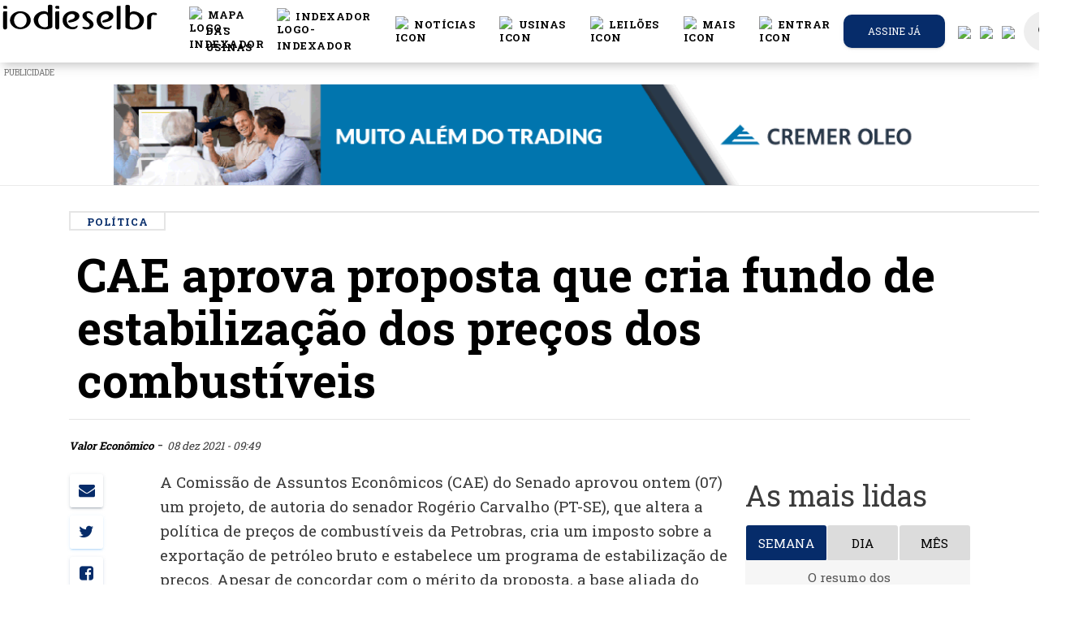

--- FILE ---
content_type: text/html; charset=UTF-8
request_url: https://www.biodieselbr.com/noticias/regulacao/politica/cae-aprova-proposta-que-cria-fundo-de-estabilizacao-dos-precos-dos-combustiveis-081221
body_size: 28912
content:
<!DOCTYPE html>
<html lang="pt_BR">
<head>

  <meta charset="utf-8">
  <meta http-equiv="X-UA-Compatible" content="IE=edge" />
  <meta name="viewport" content="width=device-width, initial-scale=1.0, shrink-to-fit=no">
  <meta name="csrf-token" content="xEl2aRLbf6d8lCTJ8PbaP9RK7v2WgAp7NKq82e72">
  <title>CAE aprova proposta que cria fundo de estabilização dos preços dos combustíveis
 |  BiodieselBR.com</title>
    <meta name="description" content="Fundo será abastecido com recursos gerados por um imposto sobre as exportações de petróleo">
<meta name="author" content="Valor Econômico">


<link rel="canonical" href="https://www.biodieselbr.com/noticias/regulacao/politica/cae-aprova-proposta-que-cria-fundo-de-estabilizacao-dos-precos-dos-combustiveis-081221">
<link rel="amphtml" href="https://www.biodieselbr.com/noticias/regulacao/politica/cae-aprova-proposta-que-cria-fundo-de-estabilizacao-dos-precos-dos-combustiveis-081221/amp ">

<meta property="og:type"   content="article" />
<meta property="og:url"    content="https://www.biodieselbr.com/noticias/regulacao/politica/cae-aprova-proposta-que-cria-fundo-de-estabilizacao-dos-precos-dos-combustiveis-081221" />
<meta property="og:title"  content="CAE aprova proposta que cria fundo de estabilização dos preços dos combustíveis" />
<meta property="og:description" content="&lt;p&gt;Fundo será abastecido com recursos gerados por um imposto sobre as exportações de petróleo&lt;/p&gt;" />


<meta name="twitter:card" content="summary" />
<meta name="twitter:site" content="@portalnovacana" />
<meta name="twitter:creator" content="@portalnovacana" />

<meta property="og:image"  content="https://www.biodieselbr.com/images/2019_2/20211208_ImpostoExportacao.jpg " />
<meta name="robots" content="index, follow">


    <link rel="shortcut icon" href="/favicon.ico">
  <base href="https://www.biodieselbr.com" />
  <link href="//newnc.biodieselbr.com" rel="dns-prefetch">
  <link href="//www.biodieselbr.com" rel="dns-prefetch">
  <link href="//cdn.biodieselbr.com" rel="dns-prefetch">
  <link href="//www.googletagservices.com" rel="dns-prefetch">
  <link href="//googleadservices.com" rel="dns-prefetch">
  <link href="//www.google-analytics.com" rel="dns-prefetch">
  <link href="//stats.g.doubleclick.net" rel="dns-prefetch">
  <link href="//js-agent.newrelic.com" rel="dns-prefetch">
  <link href="//pagead2.googlesyndication.com" rel="dns-prefetch">
  <link href="//feeds.feedburner.com" rel="dns-prefetch">
  <link href="//rum-static.pingdom.net" rel="dns-prefetch">
  <link href="//translate.google.com" rel="dns-prefetch">



  <script async src="https://www.googletagmanager.com/gtag/js?id=UA-82776-4"></script>
<script>
  window.dataLayer = window.dataLayer || [];
  function gtag(){dataLayer.push(arguments);}
  gtag('js', new Date());

  gtag('config', 'UA-82776-4');
</script>


  <script type="text/javascript">
  var BASE = "https:\/\/www.biodieselbr.com";

  (function(i,s,o,g,r,a,m){i['GoogleAnalyticsObject']=r;i[r]=i[r]||function(){
	(i[r].q=i[r].q||[]).push(arguments)},i[r].l=1*new Date();a=s.createElement(o),
	m=s.getElementsByTagName(o)[0];a.async=1;a.src=g;m.parentNode.insertBefore(a,m)
	})(window,document,'script','//www.google-analytics.com/analytics.js','ga');

  var user_id = null;


ga('create', 'UA-82776-4', 'auto');

ga('send', 'pageview');
  //var _/gaq = _/gaq || [];
  //_/gaq.push(['_setAccount', 'UA-82776-4']);
  //_/gaq.push(['_trackPageview']);
  //_/gaq.push(['_setAllowAnchor', true], ['_setCampaignCookieTimeout', 16070400000]);
  //_/gaq.push(['_trackPageLoadTime']);


  (function(){
    var ga = document.createElement('script');
    ga.type = 'text/javascript';
    ga.async = true;
    ga.src = ('https:' == document.location.protocol ? 'https://' : 'http://') + 'stats.g.doubleclick.net/dc.js';
    var s = document.getElementsByTagName('script')[0];
    s.parentNode.insertBefore(ga, s);
  })();

</script>



<!--[if IE]>
<script src="https://oss.maxcdn.com/html5shiv/3.7.2/html5shiv.min.js"></script>
<script src="https://oss.maxcdn.com/respond/1.4.2/respond.min.js"></script>
<![endif]-->






<link href="/css/app.7aafdb0d210b12eb0fe5ae3b2cd1bf74.css" rel="stylesheet">
<link href="/css/print.10716de379fba0b30544ec9aa12b8b07.css" rel="stylesheet" media="print" type="text/css">
<style>
  @font-face {
    font-family: 'Montserrat-Black';
    src: url('https://www.biodieselbr.com/MONTSERRAT-EXTRABOLD.TTF') format('truetype');
  }
</style>

<style type="text/css">

body.modal-open #emailPopUP.fade {
  opacity: 1;
  background: #000000c9;
}

.modal-dialog{
  max-width: 1010px;
}

#google_translate_element {
  position: absolute;
  bottom: calc(53px + 16px);
  right: 16px!important;
  // z-index: 99999;
}
.goog-te-gadget {
  font-family: Roboto, 'Open Sans', sans-serif!important;
  text-transform: uppercase;
}
.goog-te-gadget-simple  {
  background-color: rgba(255,255,255,0.20)!important;
  border: 1px solid rgba(255,255,255,0.50) !important;
  padding: 8px!important;
  border-radius: 4px!important;
  font-size: 1rem!important;
  line-height:2rem!important;
  display: inline-block;
  cursor: pointer;
  zoom: 1;
}
.goog-te-menu2 {
  max-width: 100%;
}
.goog-te-menu-value {
  color: #fff !important;
  &:before {
    font-family: 'Material Icons';
    content: "\E927";
    margin-right: 16px;
    font-size: 2rem;
    vertical-align: -10px;
    // width:32px!important;
  }
}
.goog-te-menu-value span:nth-child(5) {
  display:none;
}
.goog-te-menu-value span:nth-child(3) {
  border:none!important;
  font-family: 'Material Icons';
  &:after {
    font-family: 'Material Icons';
    content: "\E5C5";
    font-size: 1.5rem;
    vertical-align: -6px;
  }
}

.goog-te-gadget-icon {
  background-image: url(images/32.png)!important;
  background-position: 0px 0px;
  height: 32px!important;
  width: 32px!important;
  margin-right: 8px!important;
  //     OR
  display: none;
}

// ============ HIDE TOP BAR ============
.goog-te-banner-frame.skiptranslate {display: none!important;}
body {top: 0px!important;}

#google_translate_element {
  display: none;
}
.goog-te-banner-frame {
  display: none !important;
}
.skiptranslate {
  display: none !important;
}

/* ================================== *\
Mediaqueries
\* ================================== */
@media (max-width: 667px) {
  #google_translate_element {
    bottom: calc(100% - 50% - 53px);
    left: 16px!important;
    width: 100%!important;
    goog-te-gadget {
      width:100%!important;
    }
    .skiptranslate {
      width:100%!important;
    }
    .goog-te-gadget-simple {
      width: calc(100% - 32px)!important;
      text-align: center;
    }
  }
}


#language-button, #search-button {
  color: #777;
  cursor: pointer;
  padding: 15px;
}

#language-button {
  display: inline-block;
}


#language-button:after {
  display: none;
}
.goog-te-banner-frame.skiptranslate{
  display: none;
}

.translation-links img {
  width: 25px;
}

.translation-links {
  margin: 5px -4px 5px 15px;
}
.translation-links.Espanhol, .translation-links.Inglês, .translation-links.Português{
  display: none;
}

.alert-ie{
  width: 100%;
  height: 40px;
  z-index: 99999999;
  text-align: center;
  padding: 10px;
  display: none;
}

@media  screen and (-ms-high-contrast: active), screen and (-ms-high-contrast: none) {
   /* IE10+ specific styles go here */
   .alert-ie{
     width: 100%;
     height: 40px;
     z-index: 99999999;
     text-align: center;
     padding: 10px;
     display: block;
   }
}

</style>


<script>
window.Laravel = {"csrfToken":"xEl2aRLbf6d8lCTJ8PbaP9RK7v2WgAp7NKq82e72"};
</script>

<link rel="manifest" href="https://www.biodieselbr.com/manifest.json">
<script src="https://cdn.onesignal.com/sdks/OneSignalSDK.js" async></script>
 <script>var OneSignal=window.OneSignal||[];OneSignal.push(["init",{appId:"40de09e3-bca9-4153-9370-bfc854f041ee",safari_web_id:"web.onesignal.auto.13d8bf97-93cf-4a09-b799-2a50baaf1ebd",autoRegister:true,notifyButton:{enable:true,colors:{'circle.background':'rgb(6,44,106)','circle.foreground':'white','badge.background':'rgb(6,44,106)','badge.foreground':'white','badge.bordercolor':'white','pulse.color':'white','dialog.button.background.hovering':'rgb(77, 101, 113)','dialog.button.background.active':'rgb(70, 92, 103)','dialog.button.background':'rgb(84,110,123)','dialog.button.foreground':'white'},size:'medium',theme:'default',position:'bottom-right',prenotify:true,showCredit:false,text:{'tip.state.unsubscribed':'Receba as notícias mais importantes do mercado de biodiesel.','tip.state.subscribed':"Você pode cancelar a qualquer momento",'tip.state.blocked':"Você bloqueou as notificações",'message.prenotify':'Inscreva-se e receba notificações','message.action.subscribed':"Obrigado por se inscrever :)",'message.action.resubscribed':"Assinando nossas notificações você receberá as notícias mais importantes do setor",'message.action.unsubscribed':"Você não receberá mais notificações :(",'dialog.main.title':'Notificações das notícias mais quentes do setor','dialog.main.button.subscribe':'Sim, eu quero receber!','dialog.main.button.unsubscribe':'Cancelar notificações.','dialog.blocked.title':'Você bloqueou nossas notificações!','dialog.blocked.message':"Siga estas instruções para permitir notificações."}},httpPermissionRequest:{enable:true},subdomainName:"biodieselbr.onesignal.com",welcomeNotification:{"title":"Obrigado por se inscrever :)","message":"Agora você receberá as notícias mais importantes do setor.",},promptOptions:{siteName:'BiodieselBR.com',actionMessage:"Assinando nossas notificações você receberá as notícias mais importantes do setor",exampleNotificationTitle:'Este é um exemplo de notificação',exampleNotificationMessage:'Esta é uma notificação de exemplo',exampleNotificationCaption:'Você pode cancelar a qualquer momento',acceptButtonText:"Permitir",cancelButtonText:"Não, obrigado"}}]);</script>



</head>
<body>

  <noscript><iframe src="//www.googletagmanager.com/ns.html?id=GTM-5BLQ6Z"
    height="0" width="0" style="display:none;visibility:hidden"></iframe></noscript>
    <script>(function(w,d,s,l,i){w[l]=w[l]||[];w[l].push({'gtm.start':
    new Date().getTime(),event:'gtm.js'});var f=d.getElementsByTagName(s)[0],
    j=d.createElement(s),dl=l!='dataLayer'?'&l='+l:'';j.async=true;j.src=
    '//www.googletagmanager.com/gtm.js?id='+i+dl;f.parentNode.insertBefore(j,f);
  })(window,document,'script','dataLayer','GTM-5BLQ6Z');</script>

<!-- Code provided by Google -->
<div id="google_translate_element"></div>

<style>
/* Navbar */
.navbar {
  justify-content: center;
  height: 4.8rem;
}

.icon {
  display: flex;
  color: #000;
}

.icon:hover {
  color: #000;
  border-bottom: 2px solid #062c6a;
}

.icon>span {
  color: #fcbb21;
}

.icon>span:hover {
  color: #FFD733;
}

.dropdown-item:hover {
  color: #062c6a !important;
}

.dropdown:hover>.dropdown-menu {
  display: block;
}

@media (min-width: 995px) {
  .display_toggle {
    display: none;
  }
}

@media (max-width: 995px) {
  .display_menu {
    display: none;
  }
}

/* -------------------------- */

@font-face {
  font-family: Montserrat-Bold;
  src: url(MONTSERRAT-BOLD.OTF);
}

.moblileprealert {
  text-align: right;
}

.galerySize {
  margin-bottom: 0px !important;
}

.slick-slider {
  position: relative !important;
}

.pretitle {
  color: #062c6a;
}

.slick-next:before {
  color: #000 !important;
}

.slick-prev:before {
  color: #000 !important;
}

.tittlebox {
  background: #f6f6f6;
  padding-bottom: 10px;
  margin-bottom: -10px;
}

.pretitle {
  font-size: 12px;
  text-transform: uppercase;
}

.title h5 {
  margin: 0px !important;
  font-size: 26px;
}

.tittlebox {
  padding-bottom: 22px !important;
}

.referencia {
  padding-top: 22px !important;
}

.title {
  text-align: left;
  margin: 10px !important;
  padding-top: 20px;
  margin-top: 0px !important;
}

.subtitle {
  text-align: left;
  padding-left: 10px;
}

.subtitle p {
  margin: 0;
}

.moblilealert {
  background: #062c6a;
  color: #fff;
  padding-bottom: 2px;
  padding-top: 2px;
  padding-right: 8px;
  padding-left: 8px;
}

.referencia {
  font-size: 11px;
  padding-top: 10px !important;
  margin-top: -10px !important;
  text-align: left;
  padding-left: 10px;
  padding-top: 2px;
  padding-bottom: 2px;
  background: #f6f6f6;
}

.fullgalery {
  max-width: 90% !important;
}

img.imgs {
  margin-left: none !important;
  margin: none !important;
}

/*Formulario Login*/

.inform-content:focus {
  color: #000 !important;
}

.button-container {
  display: flex;
  justify-content: space-around;
}

.button-container a {
  color: #fff !important;
}

#formChange {
  margin: 0 2rem;
}

.h4 {
  margin-top: 0;
  margin-bottom: 0.2rem;
}

.line-login {
  margin: 0 4rem;
  background: #000;
  height: 1px;
}

.btnAlterar {
  background: #062c6a;
  color: #fff;
}

.btnCancelar {
  background: #000;
  color: #fff;
}

.btnCancelar:hover {
  background: rgba(0, 0, 0, 0) linear-gradient(to right, rgb(240, 0, 0), rgb(220, 40, 30)) repeat scroll 0% 0%;
  color: #fff;
}

/* fim_formulário_login */
</style>
<script src="slick/jquery.min.js"></script>
<link rel="stylesheet" type="text/css" href="slick/slick.css" />
<link rel="stylesheet" type="text/css" href="slick/slick-theme.css" />
<script type="text/javascript" src="slick/slick.min.js"></script>
<script type="text/javascript" src="slick/galery.js?v=6"></script>
<nav id="nc-navbar" class="navbar navbar-color-on-scroll fixed-top navbar-expand-lg" color-on-scroll="100">
  <div class="d-flex">
    <div class="navbar-translate">
      <a class="navbar-brand" href="https://www.biodieselbr.com">
        <div class="logo-image">
          <img src="https://www.biodieselbr.com/biodieselbr.svg" class="img-fluid" style="    min-width: 240px;">
        </div>
      </a>

      <button class="navbar-toggler" type="button" data-toggle="collapse" aria-expanded="false"
        aria-label="Toggle navigation">
        <span class="sr-only">Toggle navigation</span>
        <span class="navbar-toggler-icon"></span>
        <span class="navbar-toggler-icon"></span>
        <span class="navbar-toggler-icon"></span>
      </button>
    </div>

    <div class="collapse navbar-collapse">
      <ul class="navbar-nav ml-auto">
        <li class="nav-item dropdown display_toggle">
          <ul class="navbar-nav">
            <li class="nav-item">
              <a href="https://www.biodieselbr.com/noticias" class="nav-link">
                <div class="icon">
                  <img src="/images/header/noticias_icon.svg" alt="icon" width="20px">
                  &nbspNotícias
                </div>
              </a>
            </li>
            <li class="nav-item">
              <a href="https://www.biodieselbr.com/usinas_brasil" class="nav-link">
                <div class="icon">
                  <img src="/images/header/usinas_icon.svg" alt="icon" width="20px">
                  &nbspUsinas
                </div>
              </a>
            </li>
            <li class="nav-item">
              <a href="https://www.biodieselbr.com/noticias/regulacao/leilao" class="nav-link">
                <div class="icon">
                  <img src="/images/header/dados_icon.svg" alt="icon" width="20px">
                  &nbspLeilões
                </div>
              </a>
            </li>
            <li class="nav-item">
              <a href="https://loja.biodieselbr.com" class="nav-link">
                <div class="icon">
                  <img src="/images/header/exclusivas_icon.svg" alt="icon" width="20px">
                  &nbspLoja
                </div>
              </a>
            </li>
          </ul>
        </li>
        <!-- botão da conferencia -->
        <!-- <li class="nav-item">
          <a href="https://conferencia.biodieselbr.com/2022/" onclick="ga('send', 'event', 'Anúncios', 'cbbr21', 'CLIQUES: BOTAO-CONFERENCIA',1.00,true);" class="nav-link">
            <div class="icon">
              <img src="/images/header/cbbr2022.png" alt="logo-cbbr" width="20px">
              &nbspConferência
            </div>
          </a>
        </li> -->

        <li class="nav-item">
          <a href="https://www.biodieselbr.com/mapa-usinas" class="nav-link">
            <div class="icon">
              <img src="/images/header/map-regular.svg" alt="logo-indexador" width="20px">
              &nbspMAPA DAS USINAS
            </div>
          </a>
        </li>
        <li class="nav-item">
          <a href="https://www.biodieselbr.com/graficos/tabelas/tabela_index.html" class="nav-link">
            <div class="icon">
              <img src="/images/header/icone-indexador.svg" alt="logo-indexador" width="20px">
              &nbspIndexador
            </div>
          </a>
        </li>
        <li class="nav-item dropdown open show display_menu">
          <a href="https://www.biodieselbr.com/noticias" class="nav-link" id="navbarDropdownMenuLink" aria-haspopup="true"
            aria-expanded="true">
            <div class="icon">
              <img src="/images/header/noticias_icon.svg" alt="icon" width="20px">
              &nbspNotícias
            </div>
          </a>
          <ul class="dropdown-menu" aria-labelledby="navbarDropdownMenuLink">
            <li><a class="dropdown-item" href="https://www.biodieselbr.com/noticias/usinas">Usinas</a></li>
            <li><a class="dropdown-item" href="https://www.biodieselbr.com/noticias/regulacao/politica">Política</a></li>
            <li><a class="dropdown-item" href="https://www.biodieselbr.com/noticias/regulacao">Regulação</a></li>
            <li><a class="dropdown-item" href="https://www.biodieselbr.com/noticias/materia-prima">Matérias-primas</a></li>
            <li><a class="dropdown-item" href="https://www.biodieselbr.com/noticias/agricultura/selo">Selo Social</a></li>
            <li><a class="dropdown-item" href="https://www.biodieselbr.com/noticias/colunistas">Colunas</a></li>
          </ul>
        </li>

        <li class="nav-item dropdown open show display_menu">
          <a href="https://www.biodieselbr.com/usinas_brasil" class="nav-link" id="navbarDropdownMenuLink" aria-haspopup="true"
            aria-expanded="true">
            <div class="icon">
              <img src="/images/header/usinas_icon.svg" alt="icon" width="20px">
              &nbspUsinas
            </div>
          </a>
          <ul class="dropdown-menu" aria-labelledby="navbarDropdownMenuLink">
            <li><a class="dropdown-item" href="https://www.biodieselbr.com/usinas_brasil">Perfil das usinas</a></li>
            <li><a class="dropdown-item" href="https://www.biodieselbr.com/estatisticas/producao-biodiesel-brasil">Produção
                Brasileira</a></li>
            <li><a class="dropdown-item"
                href="https://www.biodieselbr.com/estatisticas/capacidade-producao-biodiesel-brasil">Capacidade Instalada</a></li>
            <li><a class="dropdown-item" href="https://www.biodieselbr.com/usinas_brasil/mapa">Mapa das Usinas</a></li>
          </ul>
        </li>

        <li class="nav-item dropdown open show display_menu">
          <a href="https://www.biodieselbr.com/noticias/regulacao/leilao" class="nav-link" id="navbarDropdownMenuLink"
            aria-haspopup="true" aria-expanded="true">
            <div class="icon">
              <img src="/images/header/dados_icon.svg" alt="icon" width="20px">
              &nbspLeilões
            </div>
          </a>
          <ul class="dropdown-menu" aria-labelledby="navbarDropdownMenuLink">
            <li><a class="dropdown-item" href="https://www.biodieselbr.com/noticias/regulacao/leilao">Notícias</a></li>
            <li><a class="dropdown-item" href="https://www.biodieselbr.com/tag/2989-resultado-dos-leiloes">Resultados</a></li>
            <li><a class="dropdown-item" href="https://www.biodieselbr.com/biodiesel/leilao/vivo2">Cobertura ao vivo</a></li>
          </ul>
        </li>

        <li class="nav-item dropdown open show display_menu">
          <a class="nav-link" id="navbarDropdownMenuLink" data-toggle="dropdown" aria-haspopup="true"
            aria-expanded="false">
            <div class="icon">
              <img src="/images/header/secoes_icon.svg" alt="icon" width="20px">
              &nbspMais
            </div>
          </a>
          <ul class="dropdown-menu" aria-labelledby="navbarDropdownMenuLink">
            <li><a class="dropdown-item" href="https://loja.biodieselbr.com">Loja</a></li>
            <li><a class="dropdown-item" href="https://www.biodieselbr.com/tag/1834-eventos">Cobertura de eventos</a></li>
            <li><a class="dropdown-item" href="https://www.biodieselbr.com/revista/edicoes-anteriores">Revista</a></li>
            <li><a class="dropdown-item" href="https://www.biodieselbr.com/tag/2990-dados-basicos">Dados básicos</a></li>
            <li><a class="dropdown-item" href="https://www.biodieselbr.com/biodiesel">ABC do biodiesel</a></li>
            <li><a class="dropdown-item" href="https://www.biodieselbr.com/biodieselbr/br/contato">Contato</a></li>
          </ul>
        </li>




        <li class="nav-item">
          
                        <a href="#" class="nav-link clickToLogin" data-toggle="modal" data-target="#loginModal">
                            <div class="icon">
                <img src="/images/header/login_icon.svg" alt="icon" width="20px">
                                                &nbspEntrar
                              </div>
            </a>
            <div class="dropdown-menu dropdown-with-icons">
            </div>
        </li>



                <li class="button-container nav-item iframe-extern assine-menu">
          <a href="https://www.biodieselbr.com/assinar" target="_blank" class="btn  btn-green   btn-round btn-block">
            Assine já
          </a>
        </li>
        

        <li class="nav-item translation-links es"><a href="#" class="spanish" data-lang="es"><img
              src="/images/spanish.svg" /></a></li>
        <li class="nav-item translation-links en"><a href="#" class="english" data-lang="en"><img
              src="/images/english.svg" /></a></li>
        <li class="nav-item translation-links pt"><a href="#" class="portuguese" data-lang="pt"><img
              src="/images/portuguese.svg" /></a></li>
        <li class="nav-item" style="margin-left: 5px;">
          <a href="https://bbr.biodieselbr.com/" class="nav-link search-icon">
            <i class="material-icons notranslate">search</i>
          </a>
          <div class="ripple-container"></div>
        </li>
      </ul>
    </div>
  </div>
</nav>
<!-- banner Modal 
<div class="modal" id="modalBanner" tabindex="-1" role="dialog" aria-labelledby="exampleModalLabel" aria-hidden="true">
    <div class='text-center' style="padding-left: 12rem;padding-right: 12rem;padding-top: 5rem;">  
        <buttom style="padding: 20px;position: absolute;right: 14rem;position: absolute;color: #fff;cursor: pointer;font-weight: 800;" onclick="$('#modalBanner').modal('hide');" >X</buttom>
        <a href='https://conferencia.biodieselbr.com/2020' target="_blank">

            <img src ="https://www.biodieselbr.com/images/conferencia-bbr_banner_over-the-page_dia-biodiesel.png" style="max-width: 100%;">
        </a>
    </div>
</div>-->
<script>
$(document).ready(function() {
  //banner_load();
});

async function banner_load() {
  var bannerdata = sessionStorage.getItem('bannerdata5');
  var date = new Date();
  date = date.getDate();
  if (bannerdata == null) {
    bannerdata = 0;
  }
  if (date > parseInt(bannerdata)) {
    $('#modalBanner').modal("show");
    await sleep(12000);
    $('#modalBanner').modal("hide");
    sessionStorage.setItem('bannerdata5', date);
  }
}


function sleep(ms) {
  return new Promise(resolve => setTimeout(resolve, ms));
}
</script>
<!-- banner Modal -->

<!-- Login Modal -->
<div class="modal fade" id="loginModal" tabindex="-1" role="dialog">
  <div class="modal-dialog modal-login" role="document">
    <div class="modal-content">
      <div class="card card-signup card-plain">
        <div class="modal-header">
          <div class="card-header card-header-primary text-center">
            <button type="button" class="close" data-dismiss="modal" aria-hidden="true"><i
                class="material-icons notranslate">clear</i></button>
            <h4 class="card-title">Login exclusivo assinantes</h4>
          </div>
        </div>
        <div class="tab-content">
          <div class="tab-pane active" id="login-tab">
            <form class="form login" method="POST" action="https://www.biodieselbr.com/login">

              <div class="modal-body">
                <input type="hidden" name="_token" value="xEl2aRLbf6d8lCTJ8PbaP9RK7v2WgAp7NKq82e72">
                <div class="card-body">

                  <div id="error-message" class="alert alert-danger alert-dismissible fade show" style="display: none;">
                    <div class="container">
                      <div class="alert-icon">
                        <i class="material-icons notranslate">error_outline</i>
                      </div>
                      <button type="button" class="close" data-dismiss="alert" aria-label="Close">
                        <span aria-hidden="true"><i class="material-icons notranslate">clear</i></span>
                      </button>
                      <div class="message"></div>
                    </div>
                  </div>
                  <div class="form-group">
                    <div class="input-group">
                      <div class="input-group-prepend">
                        <span class="input-group-text">
                          <i class="material-icons notranslate" style="color: #000;">mail</i>
                        </span>
                      </div>
                      <input type="text" class="form-control" id="login-email" type="email" name="email"
                        value="" placeholder="Email..." required autofocus
                        style="padding: 0 15px; background-color: #fff; border-radius:20px" />
                                          </div>
                  </div>

                  <div class="form-group">
                    <div class="input-group">
                      <div class="input-group-prepend">
                        <span class="input-group-text">
                          <i class="material-icons notranslate" style="color: #000;">lock_outline</i>
                        </span>
                      </div>
                      <input id="login-password" type="password" class="form-control" name="password" required
                        placeholder="Senha..." style="padding: 0 15px; background-color: #fff; border-radius:20px" />
                                          </div>
                  </div>

                  <div class="form-group">
                    <div class="input-group">
                      <div class="input-group-prepend">
                        <span class="input-group-text">
                          <input type="checkbox" name="remember" id="remember-me" >
                        </span>
                      </div>
                      <div class="checkbox">

                        <label for="remember-me" class="remember-me" style="color: #000;">
                          Lembrar-me
                        </label>
                      </div>
                    </div>
                  </div>


                </div>

              </div>

              <div class="modal-footer justify-content-center">
                <button id="btn-login" type="submit" class="btn btn-lg btnAlterar"
                  style="width: 90%;">Entrar</button><br />
              </div>
            </form>
          </div>
          <div class="tab-pane" id="lostpass-tab">
            <form class="form reset-password" method="POST" action="https://www.biodieselbr.com/password/email">

              <div class="modal-body">

                <input type="hidden" name="_token" value="xEl2aRLbf6d8lCTJ8PbaP9RK7v2WgAp7NKq82e72">
                <div class="card-body">

                  <div class="form-group">
                    <div class="input-group">
                      <div class="input-group-prepend">
                        <span class="input-group-text">
                          <i class="material-icons notranslate">mail</i>
                        </span>
                      </div>
                      <input type="text" class="form-control" id="lp-email" type="email" name="email"
                        value="" placeholder="Email..." required autofocus
                        style="padding: 0 15px; background-color: #fff; border-radius:20px" />
                                          </div>
                  </div>


                </div>

              </div>

              <div class="modal-footer justify-content-center">
                <button id="btn-reset" type="submit" class="btn btn-primary btn-link btn-wd btn-lg"
                  style="width: 90%;">Recuperar Senha</button><br />
              </div>
            </form>
          </div>
        </div>
        <div class="row">
          <div class="col-md-6">
            <span class="d-block text-center"> <a href="https://www.biodieselbr.com/assinar" class="lost-password"
                style="color: #000;">Quero assinar</a>
            </span>
          </div>
          <div class="col-md-6">
            <div class="nav-tabs-navigation">
              <div class="nav-tabs-wrapper">
                <ul class="nav nav-tabs" data-tabs="tabs">
                  <li class="nav-item">
                    <a href="#lostpass-tab" class="lost-password" data-toggle="tab" style="color: #000;">Esqueceu a
                      senha?</a>
                  </li>
                  <li class="nav-item">
                    <a href="#login-tab" class="lost-password active show" data-toggle="tab">Fazer login</a>
                  </li>
                </ul>
              </div>
            </div>
          </div>
        </div>
      </div>


    </div>
  </div>
</div>
<!--  End Modal -->


<script>
function changePass() {

  var form = $("#formChange");
  form.submit(function(e) {
    e.preventDefault();
    var Pass = $('#current_password').val();
    var newPass = $('#new_password').val();
    $("#msgResult").html(" ");

    $.ajax({
      type: "POST",
      url: "https://www.biodieselbr.com/changepassword",
      data: {
        current_password: Pass,
        new_password: newPass,
        _token: 'xEl2aRLbf6d8lCTJ8PbaP9RK7v2WgAp7NKq82e72'
      },

      beforeSend: function() {
        $("#goChange").prop('disabled', true);
        $("#goChange").html("<i class='fa fa-circle-o-notch fa-spin'></i> Aguarde ...");
      },

      success: function(data) {

        if (!data.success) {

          $('#formChange input').val("");
          $("#goChange").prop('disabled', false);
          $("#goChange").html("Alterar senha");
          $("#msgResult").html("<div class='mt-2 alert alert-danger' role='alert'> Atenção: " + data.message +
            "</div>");
          return;
        }

        $('#formChange input').val("");
        $("#goChange").prop('disabled', false);
        $("#goChange").html("Alterar senha");
        $("#msgResult").html("<div class='mt-2 alert alert-success' role='alert'>" + data.message + "</div>");
      },

      error: function(data) {
        $('#formChange input').val("");
        $("#goChange").prop('disabled', false);
        $("#goChange").html("Alterar senha");
        $("#msgResult").html(
          "<div class='alert alert-danger' role='alert'> Ocorreu um erro, tente mais tarde .</div>");
        console.log(data);
      },
    });
  })
}

function show_form() {
  $("#msgResult").html(" ");
  $("#formChange").show();
  $("#showForm").hide();
  $('#modal-footer').hide();
  $('#divLogout').hide();

}

function hideForm() {
  $("#formChange").hide();
  $("#showForm").show();
  $('#modal-footer').show();
  $('#divLogout').show();
  $('#formChange input').val("");
  $("#msgResult").html(" ");

}
</script>
<div id="alert-ie" class="alert alert-ie alert-warning" role="alert">
<strong>Atenção!</strong>
Seu navegador está muito desatualizado, por questões de segurança e melhor visualização deste site, indicamos a utilização dos navegadores como: <a href="https://www.google.com/intl/pt-BR_ALL/chrome/">Chrome</a>, <a href="https://www.mozilla.org/pt-BR/firefox/new/">Firefox</a> ou <a href="https://www.microsoft.com/pt-br/windows/microsoft-edge">Microsoft Edge</a>.
</div>






<style>
  @media  only screen and (min-width:1400px) {
    #adds-mid-dest-1 {
      display: unset;
    }

    #adds-mid-dest-2 {
      display: none;
    }

    #adds-mid-dest-3 {
      display: none;
    }

    #adds-mid-dest-4 {
      display: none;
    }
  }

  @media  only screen and (max-width:1400px) {
    #adds-mid-dest-1 {
      display: none;
    }

    #adds-mid-dest-2 {
      display: unset;
    }

    #adds-mid-dest-3 {
      display: none;
    }

    #adds-mid-dest-4 {
      display: none;
    }
  }

  @media  only screen and (max-width:995px) {
    #adds-mid-dest-1 {
      display: none;
    }

    #adds-mid-dest-2 {
      display: none;
    }

    #adds-mid-dest-3 {
      display: unset;
    }

    #adds-mid-dest-4 {
      display: none;
    }
  }

  @media  only screen and (max-width:768px) {
    #adds-mid-dest-1 {
      display: none;
    }

    #adds-mid-dest-2 {
      display: none;
    }

    #adds-mid-dest-3 {
      display: none;
    }

    #adds-mid-dest-4 {
      display: unset;
    }
  }
</style>
<script>
  var random = Math.floor(Math.random() * 2);
  var img = Array(

  );
  var color = Array(
    '#112c66',
    '#221e1f'
  );
</script>

<!--
  <div style='margin-top:6rem !important;'>
 
</div>
    <div id="container-ncemail" class="ncemailtop-bg d-none d-md-none d-lg-block d-xl-block">
      <div id="ncemailtop">
        <form class="form send-boletim-top" method="POST" action="https://www.biodieselbr.com/cadastrar-boletim">
          <input type="hidden" name="_token" value="xEl2aRLbf6d8lCTJ8PbaP9RK7v2WgAp7NKq82e72">
          <input type="hidden" name="name" value="-">
          <div style="width: 100%; height: 100%;">
            <input type="text" name="email" id="Field2" value="" class="field text medium water" data-value=""  required="" placeholder="Insira seu email">
            <button class="btnEnviar" id="cadastroEmail"  onclick="ga('send', 'event', 'Boletim', 'Email Top', 'cadastrou email no cabeçalho do site');">Cadastrar</button>
          </div>                                                        

        </form>
      </div>
    </div>





    <style>
    #ncemailtop {
      background-image: url(https://www.biodieselbr.com/images/banner-email-top.jpg);
      background-repeat: no-repeat;
      background-position: center center;
    }

    .send-boletim-top{
      height: 125px;
      max-width: 1000px;
      position: relative;
      margin: 0 auto;
    }

    .send-boletim-top #Field2 {
      left: 572px;
      top: 50px;
      position: relative;
      width: 278px;
      border: none;
      font-style: italic;
      height: 44px;
      border-radius: 10px;
      text-indent: 5px;
    }
    button#cadastroEmail {
      width: auto;
      height: 44px;
      left: 580px;
      position: relative;
      top: 50px;
      background: #db9637;
      border: none;
      cursor: pointer;
      border-radius: 10px;
      color: #fff;
      padding: 0 15px;
    }
    div#container-ncemail {
      width: 100%;
      max-width: 1180px;
      margin: 0 auto;
      height: 125px;

    }
    .send-boletim-top .bmd-form-group {
      position: inherit;
      padding: 0;
    }
    .anuncio-top{
      background: #2a2a2a;
      background: -moz-linear-gradient(left, #db9637 51%, #515459 51%);
      background: -webkit-linear-gradient(left, #db9637 51%,#515459 51%);
      background: linear-gradient(to right, #db9637 51%,#515459 51%);
      filter: progid:DXImageTransform.Microsoft.gradient( startColorstr='#db9637', endColorstr='#515459',GradientType=1 );
      max-width: none !important;

    }
    </style>

-->




<!-- <a href="http://www.vallourec.com/COUNTRIES/BRAZIL/PT/Products-and-services/forms/VBRMo4form/Paginas/default.aspx" onclick="_/gaq.push(['_trackEvent', 'Anúncios', 'Vallourec-1180x120-TOPBANNER', 'CLIQUES: Vallourec-1180x120-TOPBANNER',1.00,true])" target="_blank" onmousedown="dataLayer.push({'event': 'eventTracker', 'eventCat': 'Outbound Links', 'eventAct': 'Click', 'eventLbl': 'www.vallourec.com/COUNTRIES/BRAZIL/PT/Products-and-services/forms/VBRMo4form/Paginas/default.aspx', 'eventVal': 0});"> <img src="https://www.novacana.com/images/anuncios/vallourec/VBRMo4_FINAL_1180x120NC.gif" class="img-responsive" alt="Vallourec"></a>
    <script type="text/javascript">

    _/gaq.push(['_trackEvent', 'Anúncios', 'Vallourec-1180x120-TOPBANNER', 'VISUALIZAÇÕES: Vallourec-1180x120-TOPBANNER',1.00,true]);


  </script>

</div>

</div> 
-->
<div class='container-fluid container-anuncio-top'><small style='font-size: 10px; margin: 5px 0 0 5px;'>PUBLICIDADE</small>
           <div class='text-center' style='max-width: 100%'><script>ga('send', 'event', 'Anúncios', 'padrao', 'view: padrao',1.00,true);
           </script> <a href='https://www.cremeroleo.de/' target="_blank" class='text-center' onclick="ga('send', 'event' , 'Anúncios'
               , 'padrao', 'CLIQUES: padrao',1.00,true);">
            
               <img  style='max-width: 1000px; width: 100%;' class=' advertsDeskDisplay' src='https://anuncios.biodieselbr.com/storage/banners/041051cremer2025-banner-opção1.gif' alt='padrao' >
               <img style='max-width: 1000px; width: 100%;' class=' advertsMobDisplay' src='https://anuncios.biodieselbr.com/storage/banners/041051cremer2025-banner-opção1.gif' alt='padrao' >
               </a></div>
           </div><div class="main main-default">
  <div class="container d-flex flex-row">
    <div class="section section-text">
      <div class="row">

        <div class="col-md-12 ml-auto mr-auto">
          <section id="head-text">
            <span class="category-news">
            Política

          </span>
            <h1 class="title">CAE aprova proposta que cria fundo de estabilização dos preços dos combustíveis</h1>
                                                  <hr />
            <div class="first-col align-self-start">
              <span class="author-name">Valor Econômico</span>
              -
              <span class="timestamp">
                08 dez 2021 - 09:49              </span>

              

          </div>
        </section>
        <section class="content-text d-flex flex-column flex-md-row flex-lg-row ">


          <div id="sidebar-1" class="col-lg-1 pl-0  d-none d-lg-block">
            <div class=" d-flex justify-content-start">
              <div id="social-buttons-sidebar" class="mt-3">
                <div class="social-buttons">
  <button id="send-text-email" data-toggle="modal" data-target="#send-email-modal" class="btn btn-just-icon btn-email" data-title="CAE aprova proposta que cria fundo de estabilização dos preços dos combustíveis" data-id="20573">
    <i class="fa fa-envelope"></i>
    <div class="ripple-container"></div>
  </button>
  <br>
  <button class="btn btn-just-icon btn-twitter" onclick="window.open('https://twitter.com/share?via=PortalNovaCana&text=CAE aprova proposta que cria fundo de estabilização dos preços dos combustíveis&url='+encodeURIComponent(location.href),'twitter-share-dialog','width=626,height=436');return false;">
    <i class="fa fa-twitter"></i>
    <div class="ripple-container"></div>
  </button>
  <br>
  <button class="btn btn-just-icon btn-facebook" onclick="window.open('https://www.facebook.com/sharer/sharer.php?u='+encodeURIComponent(location.href),'facebook-share-dialog','width=626,height=436');return false;">
    <i class="fa fa-facebook-square"></i>
  </button>
  <br>
  <button class="btn btn-just-icon btn-linkedin" onclick="window.open('http://www.linkedin.com/shareArticle?mini=true&url='+ encodeURIComponent(location.href) +'&title=CAE aprova proposta que cria fundo de estabilização dos preços dos combustíveis','linkedin-share-dialog','width=626,height=436');return false;">
    <i class="fa fa-linkedin-square"></i>
  </button>
  <br>
  <button class="btn btn-just-icon btn-print print-window">
    <i class="fa fa-print"></i>
  </button>

</div>

<!-- <div class="contadorContainer">
  <span class="contador"></span>
</div>

<script>
  let data = new Date();
  let dia = String(data.getDate()).padStart(2, '0');
  let mes = String(data.getMonth() + 1).padStart(2, '0');
  let ano = data.getFullYear();
  const dataAtual = ano + '/' + mes + '/' + dia;
  const d1 = dataAtual;
  const d2 = '2023/09/15';
  const diffInMs = new Date(d2).valueOf() - new Date(d1).valueOf()
  const diffInDays = diffInMs / (1000 * 60 * 60 * 24);
  $(".contador").append(`${diffInDays}`);
</script> -->


<style>
  /* .contadorContainer {
    width: 100%;
    margin-top: -15.2rem;
    margin-bottom: 11.6rem;
    margin-left: -0.5rem;
  } */

  /* .contador {
    color: #000;
    font-size: 3rem;
    font-weight: 800;
  } */

  @media  only screen and (min-width:1200px) {
    .img-sidebar-shere {
      min-width: 120px !important;
      /* margin-top: 49px; */
      margin-left: -10px !important;
    }
  }

  @media  only screen and (max-width:1120px) {
    .img-sidebar-shere {
      display: none;
    }
  }
</style>


              </div>
             <!-- <div class="advertising" hidden>
                <img src="https://www.biodieselbr.com/2018/img/banners/lateral-esquerda-banner_branco2.gif" class="img-fluid"/>
              </div> -->

            </div>
          </div>

          <div class="col-sm-12 col-md-8 col-lg-8  d-flex justify-content-center">

            <section id="article-text" class="my-3 wow fadeIn " data-wow-delay="0.2s">

              <div class="pl-1 pr-12">
              
              <!DOCTYPE html PUBLIC "-//W3C//DTD HTML 4.0 Transitional//EN" "http://www.w3.org/TR/REC-html40/loose.dtd">
<html><body><p>A Comiss&atilde;o de Assuntos Econ&ocirc;micos (CAE) do Senado aprovou ontem (07) um projeto, de autoria do senador Rog&eacute;rio Carvalho (PT-SE), que altera a pol&iacute;tica de pre&ccedil;os de combust&iacute;veis da Petrobras, cria um imposto sobre a exporta&ccedil;&atilde;o de petr&oacute;leo bruto e estabelece um programa de estabiliza&ccedil;&atilde;o de pre&ccedil;os. Apesar de concordar com o m&eacute;rito da proposta, a base aliada do governo tentou adiar a discuss&atilde;o, mas n&atilde;o conseguiu. O projeto segue agora an&aacute;lise do plen&aacute;rio do Senado, onde ser&aacute; realizada nova audi&ecirc;ncia p&uacute;blica sobre o tema.</p>
<p>O texto foi gestado como uma rea&ccedil;&atilde;o &agrave; chamada Pol&iacute;tica de Pre&ccedil;os de Paridade de Importa&ccedil;&atilde;o (PPI), que vincula o pre&ccedil;o do petr&oacute;leo ao mercado internacional tendo como refer&ecirc;ncia o pre&ccedil;o do barril tipo brent, calculado em d&oacute;lar. Desde 2016, a estatal utiliza essa pol&iacute;tica e, portanto, o valor internacional do petr&oacute;leo e a cota&ccedil;&atilde;o do d&oacute;lar influenciam diretamente nos pre&ccedil;os da companhia.</p>
<p>Na pr&aacute;tica, a proposta aprovada cria uma banda m&oacute;vel de varia&ccedil;&atilde;o para os derivados de petr&oacute;leo como ferramenta de estabiliza&ccedil;&atilde;o, custeado pela cria&ccedil;&atilde;o do Imposto de Exporta&ccedil;&atilde;o sobre o petr&oacute;leo bruto. Quando os pre&ccedil;os estiverem baixos, os recursos correspondentes &agrave; diferen&ccedil;a entre o pre&ccedil;o de mercado e o limite inferior da banda s&atilde;o acumulados. Na situa&ccedil;&atilde;o contr&aacute;ria, os recursos s&atilde;o utilizados de forma a manter os pre&ccedil;os dentro da banda. Para o relator, senador Jean Paul Prates (PT-RN), a proposta &eacute; uma esp&eacute;cie de &ldquo;poupan&ccedil;a&rdquo; ou amortiza&ccedil;&atilde;o dos pre&ccedil;os.</p>
<p>A mat&eacute;ria foi referendada pela maioria do colegiado depois que Prates fez novos ajustes em seu parecer final. O petista acatou uma emenda que estabelece quatro faixas de al&iacute;quotas para o imposto de exporta&ccedil;&atilde;o. De acordo com o texto, o valor do petr&oacute;leo bruto ficaria isento de tributa&ccedil;&atilde;o caso esteja custando at&eacute; US$ 45 por barril. No caso de o barril alcan&ccedil;ar uma faixa de pre&ccedil;o entre US$ 45 e US$ 85 por barril, o imposto teria de ser aplicado com no m&iacute;nimo 2,5% de al&iacute;quota e no m&aacute;ximo 7,5%. Este mesmo imposto subiria para 7,5% ou 12,5% no caso de o valor do petr&oacute;leo bruto variar entrar US$ 85 e US$ 100 por barril. Por fim, a al&iacute;quota poderia oscilar entre 12,5% e 20% se o valor do petr&oacute;leo bruto passar de US$ 100 por barril.</p>
<p>&ldquo;Lembrando que por ser de aplicabilidade marginal, a al&iacute;quota n&atilde;o incidir&aacute; sobre a totalidade dos valores, mas sim sobre a parcela de pre&ccedil;o que exceder os valores mencionados&rdquo;, explicou o senador do PT. O parecer dele tamb&eacute;m prev&ecirc; que pessoas jur&iacute;dicas que destinem parte da produ&ccedil;&atilde;o para refino no mercado interno possam receber al&iacute;quotas diferenciadas na exporta&ccedil;&atilde;o.</p>
<p>A ideia de cria&ccedil;&atilde;o de um imposto sobre exporta&ccedil;&atilde;o &eacute; recha&ccedil;ada pela equipe econ&ocirc;mica. Na vis&atilde;o da Pasta, o tributo tende a atrapalhar os investimentos no pa&iacute;s. Os senadores governistas, por sua vez, tentaram adiar a vota&ccedil;&atilde;o da proposta, mas admitiram omiss&atilde;o do Executivo. &ldquo;O governo assiste passivamente as altas nos pre&ccedil;os dos combust&iacute;veis&rdquo;, criticou Carlos Portinho (PL-RJ). O assunto tamb&eacute;m tem gerado apreens&atilde;o no mercado. &ldquo;Os pa&iacute;ses que promoveram medidas como essa tiveram como resultado o desinvestimento e estagna&ccedil;&atilde;o do setor&rdquo;, afirmou o Eduardo Muniz Cavalcanti, advogado tributarista da Bento Muniz Advocacia.</p>
<p><em><strong>Renan Truffi e Vandson Lima &ndash; Valor Econ&ocirc;mico</strong></em></p><script defer src="https://static.cloudflareinsights.com/beacon.min.js/vcd15cbe7772f49c399c6a5babf22c1241717689176015" integrity="sha512-ZpsOmlRQV6y907TI0dKBHq9Md29nnaEIPlkf84rnaERnq6zvWvPUqr2ft8M1aS28oN72PdrCzSjY4U6VaAw1EQ==" data-cf-beacon='{"version":"2024.11.0","token":"349921b25f0c44c6a1749b4eca7a7e4f","r":1,"server_timing":{"name":{"cfCacheStatus":true,"cfEdge":true,"cfExtPri":true,"cfL4":true,"cfOrigin":true,"cfSpeedBrain":true},"location_startswith":null}}' crossorigin="anonymous"></script>
</body></html>


            </div>







          <div class="section section-blog-info">
            <div class="row">
              <div class="col-md-12 ml-auto mr-auto">

                <div class="row">
                  <div class="col-md-12">
                                                            <div class="blog-tags">
                      <span class="tags">Tags:</span>
                                            <span class="badge badge-secondary badge-pill"><a href="https://www.biodieselbr.com/tag/2036-impostos">Impostos</a></span>
                                            <span class="badge badge-secondary badge-pill"><a href="https://www.biodieselbr.com/tag/2582-preco-do-diesel">Preço do diesel</a></span>
                                            <span class="badge badge-secondary badge-pill"><a href="https://www.biodieselbr.com/tag/2781-senado">Senado</a></span>
                                          </div>
                                      </div>
                  <!--     *********    SIMPLE SOCIAL LINE     *********      -->
                  <div class="col-12 social-line mt-4 social-line-big-icons social-line-white text-center">
                    <div class="container">
  <div class="row">
    <button class="btn btn-social btn-fill btn-twitter" onclick="window.open('https://twitter.com/share?via=PortalNovaCana&text=CAE aprova proposta que cria fundo de estabilização dos preços dos combustíveis&url='+encodeURIComponent(location.href),'twitter-share-dialog','width=626,height=436');return false;">
      <i class="fa fa-twitter"></i> Twitter
      <div class="ripple-container"></div>
    </button>
    <button class="btn btn-social btn-fill btn-facebook" onclick="window.open('https://www.facebook.com/sharer/sharer.php?u='+encodeURIComponent(location.href),'facebook-share-dialog','width=626,height=436');return false;">
      <i class="fa fa-facebook-square"></i> Facebook
      <div class="ripple-container"></div>
    </button>
    <button class="btn btn-social btn-fill btn-linkedin" onclick="window.open('http://www.linkedin.com/shareArticle?mini=true&url='+ encodeURIComponent(location.href) +'&title=CAE aprova proposta que cria fundo de estabilização dos preços dos combustíveis','linkedin-share-dialog','width=626,height=436');return false;">
      <i class="fa fa-linkedin-square"></i> Linkedin
      <div class="ripple-container"></div>
    </button>
    <button data-toggle="modal" data-target="#send-email-modal" data-title="CAE aprova proposta que cria fundo de estabilização dos preços dos combustíveis" data-id="20573" class="btn btn-social btn-fill btn-email" >
      <i class="fa fa-envelope"></i> Email
      <div class="ripple-container"></div>
    </button>
    <button class="btn btn-social btn-fill btn-print print-window">
      <i class="fa fa-print"></i> Imprimir
      <div class="ripple-container"></div>
    </button>

  </div>
</div>
                  </div>
                  <!--     *********   SIMPLE SOCIAL LINE     *********      -->


                </div>

                <hr>

                <!-- adverts gigabanner -->
                


                
              
              </div>

            </div>
          </div>

          <div class="col-md-12 extend-nc-data">
            <div id="nc-data" class="nc-data-footer">
  <h3><a href="https://www.biodieseldata.com/inicio/">BiodieselDATA</a></h3>
  <span class="latest">Últimas atualizações de dados</span>
  <div class="data flex-wrap d-flex">
        <div class="item-data d-flex align-items-center align-self-center">
      <div class="col-10">
        <a href="https://www.biodieseldata.com/?post_type=planilha&#038;p=4585"><h4>Histórico indexador BiodieselBR</h4></a>
              </div>
      <div class="col-2 clock today">
        <div class="d-flex flex-column  align-self-center align-items-center">
          <i class="fa fa-clock-o" aria-hidden="true"></i>
          <span class="">9 horas atrás</span>
        </div>
      </div>
    </div>
        <div class="item-data d-flex align-items-center align-self-center">
      <div class="col-10">
        <a href="https://www.biodieseldata.com/?post_type=planilha&#038;p=4681"><h4>Histórico do preço do óleo de soja</h4></a>
              </div>
      <div class="col-2 clock today">
        <div class="d-flex flex-column  align-self-center align-items-center">
          <i class="fa fa-clock-o" aria-hidden="true"></i>
          <span class="">9 horas atrás</span>
        </div>
      </div>
    </div>
        <div class="item-data d-flex align-items-center align-self-center">
      <div class="col-10">
        <a href="https://www.biodieseldata.com/?post_type=planilha&#038;p=4680"><h4>Cotação do dólar</h4></a>
              </div>
      <div class="col-2 clock today">
        <div class="d-flex flex-column  align-self-center align-items-center">
          <i class="fa fa-clock-o" aria-hidden="true"></i>
          <span class="">9 horas atrás</span>
        </div>
      </div>
    </div>
        <div class="item-data d-flex align-items-center align-self-center">
      <div class="col-10">
        <a href="https://www.biodieseldata.com/?post_type=planilha&#038;p=4243"><h4>Exportação brasileira de glicerina e glicerol</h4></a>
              </div>
      <div class="col-2 clock yesterday">
        <div class="d-flex flex-column  align-self-center align-items-center">
          <i class="fa fa-clock-o" aria-hidden="true"></i>
          <span class="">1 dia atrás</span>
        </div>
      </div>
    </div>
    

  </div>
  <div class="more-data">
    <a href="https://www.biodieseldata.com/inicio/">Mais dados atualizados &nbsp;&nbsp;→</a>
  </div>
</div>
          </div>


        </section>


      </div>





      <!-- <div class="col-sm-12 col-md-4 col-lg-3 px-0 d-none d-md-block d-xl-block bd-toc"> -->
      <div class="col-sm-12 col-md-4 col-lg-3 px-0 d-flex justify-content-center position-sticky">
        <!-- sidebar 2 -->
        <section id="sidebar-article" style="position:relative;">



  <!-- <div class="advertising">
    <img src="https://www.biodieselbr.com/images/anuncios/fenasucro/MEIA-PAGINA_INTERNAS_FENASUCRO2.gif" class="img-fluid" />
  </div> -->


  <div class="sticky-top">

    









    
    <!-- top hits -->
<section class="top-hits">
  <!-- Grid row -->
  <div class="row d-flex justify-content-end">

    <!-- Grid column -->
    <div class="col-md-12">
      <h2 class="sh2 d-flex justify-content-start">As mais lidas</h2>

      <ul class="nav nav-tabs nav-justified fluent-tabs" id="topHitsTabsJustify" role="tablist">
        <li class="nav-item">
          <a class="nav-link active" id="topHitsWeekHomeJustify" data-toggle="tab" href="#weekHomeJustify" role="tab" aria-controls="weekHomeJustify" aria-selected="true">Semana</a>
        </li>
        <li class="nav-item">
          <a class="nav-link" id="topHitsDayHomeJustify" data-toggle="tab" href="#dayHomeJustify" role="tab" aria-controls="dayHomeJustify" aria-selected="false">Dia</a>
        </li>
        <li class="nav-item">
          <a class="nav-link" id="topHitsMonthHomeJustify" data-toggle="tab" href="#monthHomeJustify" role="tab" aria-controls="monthHomeJustify" aria-selected="false">Mês</a>
        </li>
      </ul>
      <div class="tab-content" id="exampleTabsContentJustify">
        <div class="tab-pane fade show active" id="weekHomeJustify" role="tabpanel" aria-labelledby="topHitsWeekHomeJustify">
                    <ol class="list-maislidas">
                        <li class="li-first maislidas">
              <div class="row-fluid">
                <div class="item-texto ">
                  <h5>
                    <a class="article-title" href="noticias/usinas/info/veja-os-destaques-do-setor-de-biodiesel-das-ultimas-semanas">
                      O resumo dos acontecimentos no setor de biodiesel das últimas semanas
                    </a>
                  </h5>
                </div>
              </div>
            </li>
                        <li class="li-first maislidas">
              <div class="row-fluid">
                <div class="item-texto ">
                  <h5>
                    <a class="article-title" href="noticias/regulacao/politica/turra-setor-do-biodiesel-e-agronegocio-aguardam-confirmacao-de-b16-para-marco">
                      Turra: Setor do biodiesel e agronegócio aguardam confirmação de B16 para março
                    </a>
                  </h5>
                </div>
              </div>
            </li>
                        <li class="li-first maislidas">
              <div class="row-fluid">
                <div class="item-texto ">
                  <h5>
                    <a class="article-title" href="noticias/petrobras-inicia-venda-de-diesel-podium-e-verana-com-5-de-conteudo-renovavel-via-coprocessamento">
                      Petrobras inicia venda de Diesel Podium e Verana com 5% de conteúdo renovável via coprocessamento
                    </a>
                  </h5>
                </div>
              </div>
            </li>
                        <li class="li-first maislidas">
              <div class="row-fluid">
                <div class="item-texto ">
                  <h5>
                    <a class="article-title" href="noticias/inter/out/indonesia-descarta-adocao-do-biodiesel-b50-este-ano-e-elevara-taxa-de-exportacao-de-oleo-de-palma">
                      Indonésia descarta adoção do biodiesel B50 este ano e elevará taxa de exportação de óleo de palma
                    </a>
                  </h5>
                </div>
              </div>
            </li>
                        <li class="li-first maislidas">
              <div class="row-fluid">
                <div class="item-texto ">
                  <h5>
                    <a class="article-title" href="noticias/usinas/info/bndes-aprovou-volume-recorde-de-credito-para-biocombustiveis-em-2025-160126">
                      BNDES aprovou volume recorde de crédito para biocombustíveis em 2025
                    </a>
                  </h5>
                </div>
              </div>
            </li>
                      </ol>
          
        </div>
        <div class="tab-pane fade" id="dayHomeJustify" role="tabpanel" aria-labelledby="topHitsDayHomeJustify">
                    <ol class="list-maislidas">
                        <li class="li-first maislidas">
              <div class="row-fluid">
                <div class="item-texto ">
                  <h5>
                    <a class="article-title" href="noticias/usinas/info/bndes-aprovou-volume-recorde-de-credito-para-biocombustiveis-em-2025-160126">
                      BNDES aprovou volume recorde de crédito para biocombustíveis em 2025
                    </a>
                  </h5>
                </div>
              </div>
            </li>
                        <li class="li-first maislidas">
              <div class="row-fluid">
                <div class="item-texto ">
                  <h5>
                    <a class="article-title" href="noticias/inter/eua/mais-do-que-as-petroleiras-sao-as-refinarias-dos-eua-que-ganham-com-a-venezuela-160126">
                      Mais do que as petroleiras, são as refinarias dos EUA que ganham com a Venezuela
                    </a>
                  </h5>
                </div>
              </div>
            </li>
                        <li class="li-first maislidas">
              <div class="row-fluid">
                <div class="item-texto ">
                  <h5>
                    <a class="article-title" href="noticias/safra-de-soja-pode-chegar-a-182-milhoes-de-toneladas-160126">
                      Safra de soja pode chegar a 182 milhões de toneladas
                    </a>
                  </h5>
                </div>
              </div>
            </li>
                        <li class="li-first maislidas">
              <div class="row-fluid">
                <div class="item-texto ">
                  <h5>
                    <a class="article-title" href="noticias/materia-prima/soja1/preco-da-soja-reage-no-brasil-apos-sequencia-de-baixas-160125">
                      Preço da soja reage no Brasil após sequência de baixas
                    </a>
                  </h5>
                </div>
              </div>
            </li>
                        <li class="li-first maislidas">
              <div class="row-fluid">
                <div class="item-texto ">
                  <h5>
                    <a class="article-title" href="noticias/usinas/info/parte-da-frota-de-onibus-de-passo-fundo-vai-rodar-com-100-biocombustivel-160126">
                      Parte da frota de ônibus de Passo Fundo vai rodar com 100% biocombustível 
                    </a>
                  </h5>
                </div>
              </div>
            </li>
                      </ol>
                  </div>

        <div class="tab-pane fade" id="monthHomeJustify" role="tabpanel" aria-labelledby="topHitsMonthHomeJustify">
                    <ol class="list-maislidas">
                        <li class="li-first maislidas">
              <div class="row-fluid">
                <div class="item-texto ">
                  <h5>
                    <a class="article-title" href="noticias/usinas/info/indexador-biodieselbr-em-baixa-as-vesperas-do-fechamento-de-contratos-do-1b-191225">
                      Indexador BiodieselBR em baixa às vésperas do fechamento de contratos do 1B
                    </a>
                  </h5>
                </div>
              </div>
            </li>
                        <li class="li-first maislidas">
              <div class="row-fluid">
                <div class="item-texto ">
                  <h5>
                    <a class="article-title" href="noticias/usinas/info/o-agitado-ano-de-2025-do-setor-de-biodiesel-191225">
                      O agitado ano de 2025 do setor de biodiesel 
                    </a>
                  </h5>
                </div>
              </div>
            </li>
                        <li class="li-first maislidas">
              <div class="row-fluid">
                <div class="item-texto ">
                  <h5>
                    <a class="article-title" href="noticias/biocombustivel/negocio/petroleo-sobe-com-escalada-de-tensoes-entre-eua-e-venezuela-191225">
                      Petróleo sobe com escalada de tensões entre EUA e Venezuela
                    </a>
                  </h5>
                </div>
              </div>
            </li>
                        <li class="li-first maislidas">
              <div class="row-fluid">
                <div class="item-texto ">
                  <h5>
                    <a class="article-title" href="noticias/materia-prima/dende/estoques-de-oleo-de-palma-da-indonesia-caem-10-em-outubro-191225">
                      Estoques de óleo de palma da Indonésia caem 10% em outubro 
                    </a>
                  </h5>
                </div>
              </div>
            </li>
                        <li class="li-first maislidas">
              <div class="row-fluid">
                <div class="item-texto ">
                  <h5>
                    <a class="article-title" href="noticias/usinas/info/soja-e-biodiesel-puxam-revisao-e-levam-pib-da-cadeia-a-crescer-quase-12-em-2025-191225">
                      Soja e biodiesel puxam revisão e levam PIB da cadeia a crescer quase 12% em 2025
                    </a>
                  </h5>
                </div>
              </div>
            </li>
                      </ol>
                  </div>
      </div>

    </div>
    <!-- Grid column -->

  </div>
  <!-- Grid row -->

</section>
<!-- /top hits -->
    
    <div class="sticky-top">
            <small style="font-size: 10px; margin-left: 2px" >PUBLICIDADE</small>
            <div class="advertising " style="top:90px;">
            <center>  <script>ga('send', 'event', 'Anúncios', 'Evonik-INTERNAS', 'view: Evonik-INTERNAS',1.00,true);</script> <a href='https://www.evonik.com/en/company/businesslines/ka/special-markets/biodiesel.html' target="_blank" class='text-center' onclick="ga('send', 'event' , 'Anúncios'
        , 'Evonik-INTERNAS', 'CLIQUES: Evonik-INTERNAS',1.00,true);">
        <img class=' advertsDeskDisplay' src='https://anuncios.biodieselbr.com/storage/banners/110557unnamed.png' alt='Evonik-INTERNAS' >
        <img class=' advertsMobDisplay' src='https://anuncios.biodieselbr.com/storage/banners/110557unnamed.png' alt='Evonik-INTERNAS' >
        </a>

    <div class="mt-2 usinas-app">
      <div class="busca-usinas" id="suggest">
  <div class="header-busca">
    <h2><a href="https://www.biodieselbr.com/usinas_brasil">Usinas de Biodiesel do Brasil</a></h2>
  </div>
  <div class="search-usinas">
    <form id="formSearchUsinas" v-on:submit.prevent="onSubmit" onSubmit="return false">
      <span id="exitSearch" onclick="exitSearch();">x</span>
      <div class="sk-cube-grid" style="display: none;">
        <div class="sk-cube sk-cube1"></div>
        <div class="sk-cube sk-cube2"></div>
        <div class="sk-cube sk-cube3"></div>
        <div class="sk-cube sk-cube4"></div>
        <div class="sk-cube sk-cube5"></div>
        <div class="sk-cube sk-cube6"></div>
        <div class="sk-cube sk-cube7"></div>
        <div class="sk-cube sk-cube8"></div>
        <div class="sk-cube sk-cube9"></div>
      </div>
      <!--
      <div class="form-group">
      <div class="input-group input-group-md">
      <input id="buscaapp" type="text" placeholder="usina/grupo/estado/região">
      <span class="input-group-btn">
      <button class="btn btn-default" type="button">Buscar</button>

    </span>
  </div>
</div> -->

<div class="form-group bmd-form-group">
  <div class="input-group">
    <div class="input-group-prepend">
      <span class="input-group-text">
        <i class="fa fa-search"></i>
      </span>
    </div>
    <input type="text" id="buscaapp" class="form-control" placeholder="usina/grupo/estado/região" v-model="query" @keypress="search()" @keyup.enter="search()" autocomplete="off">
  </div>
</div>

</form>
</div>
<div class="lista-usinas">
  
  <div id="suggestions" class="suggestionsBox">
    <div class="alert alert-danger" role="alert" v-if="error">
      <span class="glyphicon glyphicon-exclamation-sign" aria-hidden="true"></span>
      {{ error }}
    </div>
    <div id="suggestionsList" class="suggestionList" v-if="usinas.length > 0 && query">

      <ul>
        <li v-for="usina in usinas" :class="usina.tipo">
          <a v-bind:href="'/'+ usina.rota ">
            <p>{{usina.nome}}
              <span class="tipo">
                <span class="nome-tipo">{{usina.tipoNome}}</span>
                <img v-bind:src="'/images/nc/svg/' + usina.tipo + '.svg'">
              </span>
            </p>
          </a>
        </li>
      </ul>
    </div>
  </div>
  
</div>
<div class="links-usinas d-flex flex-wrap">
  <div class="col-md-12 mb-4">
  <a xlink:href="https://www.biodieselbr.com/usinas_brasil">

    <svg version="1.1" id="Layer_1" xmlns="http://www.w3.org/2000/svg" xmlns:xlink="http://www.w3.org/1999/xlink" x="0px" y="0px"
	 viewBox="0 0 617 312" style="enable-background:new 0 0 617 312;position: absolute;" xml:space="preserve">



<g>
	<path class="perfil-st0" d="M301.9,8.1C275.4,8.1,254,29.6,254,56c0,13.8,5.8,26.2,15.1,34.9c8.1,7.6,18.7,12.4,30.5,12.9
		c0.8,0,1.5,0.1,2.3,0.1s1.5,0,2.3-0.1c11.8-0.6,22.5-5.4,30.5-12.9c9.3-8.7,15.1-21.1,15.1-34.9C349.8,29.6,328.4,8.1,301.9,8.1z"
		/>
	<path class="perfil-st3" d="M301.9,106.1c-0.8,0-1.6,0-2.4-0.1c-11.9-0.6-23.2-5.4-31.9-13.5C257.4,83,251.8,70,251.8,56
		c0-27.6,22.5-50.1,50.1-50.1C329.5,5.9,352,28.4,352,56c0,14-5.6,26.9-15.8,36.5c-8.7,8.2-20,13-31.9,13.5
		C303.5,106.1,302.7,106.1,301.9,106.1z M301.9,10.3c-25.2,0-45.7,20.5-45.7,45.7c0,12.7,5.1,24.6,14.4,33.3
		c7.9,7.5,18.3,11.8,29.1,12.3c1.5,0.1,2.9,0.1,4.3,0c10.8-0.5,21.2-4.9,29.1-12.3c9.3-8.7,14.4-20.6,14.4-33.3
		C347.6,30.8,327.1,10.3,301.9,10.3z"/>
</g>
<g>
	<g>
		<g>
			<path class="perfil-st3" d="M301.9,13c-23.8,0-43,19.3-43,43c0,12.4,5.2,23.5,13.6,31.4c7.2,6.8,16.8,11.1,27.4,11.6
				c0.7,0,1.4,0.1,2,0.1c0.7,0,1.4,0,2-0.1c10.6-0.5,20.2-4.8,27.4-11.6c8.4-7.9,13.6-19,13.6-31.4C344.9,32.3,325.7,13,301.9,13z"
				/>
		</g>
	</g>
	<g>
		<g>
			<polygon class="perfil-st0" points="272.6,73.4 317.5,73.4 317.5,47.2 303,54.7 303,47.2 288.2,54.6 288.2,47.2 272.6,53.7 			"/>
		</g>
		<g>
			<polygon class="perfil-st0" points="318.7,73.4 321.8,33.5 325.9,33.5 331,73.4 			"/>
		</g>
	</g>
</g>

</svg>
<img src='/images/box-usinas-1.svg' style="background: #fff;max-width: 100%;margin-top:30px;">
</a>
</div>
<div class="col-md-6 mb-2">
<a xlink:href="https://www.biodieselbr.com/usinas_brasil/mapa">
  <svg version="1.1" id="Layer_1" xmlns="http://www.w3.org/2000/svg" xmlns:xlink="http://www.w3.org/1999/xlink" x="0px" y="0px"
  viewBox="0 0 254 265" style="enable-background:new 0 0 254 265;position: absolute;max-width: 137px;" xml:space="preserve">
<g>
  <path class="mapa-st3" d="M123,7c-20.7,0-37.4,16.8-37.4,37.4c0,10.8,4.5,20.4,11.8,27.3c6.3,5.9,14.6,9.7,23.8,10.1c0.6,0,1.2,0,1.8,0
  c0.6,0,1.2,0,1.8,0c9.2-0.4,17.5-4.2,23.8-10.1c7.3-6.8,11.8-16.5,11.8-27.3C160.4,23.7,143.7,7,123,7z"/>
  <path class="mapa-st2" d="M123,10.8c-18.5,0-33.6,15-33.6,33.6c0,9.7,4.1,18.3,10.6,24.5c5.6,5.3,13.1,8.7,21.4,9.1c0.5,0,1.1,0,1.6,0
  c0.5,0,1.1,0,1.6,0c8.3-0.4,15.7-3.8,21.4-9.1c6.5-6.1,10.6-14.8,10.6-24.5C156.6,25.9,141.5,10.8,123,10.8z"/>
  <path class="mapa-st0" d="M143.5,36.8C143.5,36.7,143.5,36.7,143.5,36.8c0.1-0.1,0.1-0.2,0.1-0.3c0-0.1-0.1-0.2-0.1-0.2l0,0c0,0,0,0,0,0
  c0,0,0-0.1,0-0.1c0,0,0,0,0,0c0,0,0,0,0,0c0,0,0,0,0,0c0,0,0-0.1,0-0.2c0,0-0.1-0.1-0.1-0.1c0,0,0,0,0,0l0-0.2c0,0,0,0,0-0.1
  c0-0.1,0-0.1,0-0.2c0,0,0-0.1-0.1-0.1c0,0-0.1-0.1-0.1-0.1c0-0.1,0-0.1,0-0.2c0-0.1,0-0.2-0.1-0.3c0,0-0.1,0-0.1-0.1
  c0,0-0.1,0-0.1,0c0,0,0,0,0,0c0,0-0.1-0.1-0.1-0.1c-0.1,0-0.1,0-0.2,0l0,0c-0.1,0-0.2,0-0.3,0c-0.1,0-0.2,0-0.3,0
  c-0.1,0-0.2,0-0.3,0c0,0-0.1,0-0.1,0c0,0-0.1,0-0.1,0c0,0-0.1,0-0.1-0.1c-0.1-0.1-0.1-0.1-0.3-0.1c0,0,0-0.1-0.1-0.1
  c0,0-0.1,0-0.1-0.1c-0.1-0.1-0.2-0.1-0.3-0.1c-0.1,0-0.2-0.1-0.2-0.2l0,0c-0.1-0.1-0.1-0.2-0.2-0.3l0,0c-0.1-0.1-0.2-0.1-0.3-0.2
  c-0.2-0.3-0.5-0.4-0.8-0.5c-0.1,0-0.2-0.1-0.3-0.2c-0.1-0.1-0.3-0.2-0.4-0.2c0,0-0.1,0-0.1-0.1c-0.1,0-0.2-0.1-0.2-0.1
  c-0.1,0-0.2,0-0.2,0c0,0,0,0-0.1,0c0,0-0.1,0-0.1,0c-0.1,0-0.1,0-0.2,0c0,0-0.1,0.1-0.1,0.1c0,0,0,0,0,0c0,0,0,0-0.1,0
  c0,0,0,0-0.1,0c-0.2-0.1-0.2,0-0.3,0.1l0,0c0,0,0,0,0,0c-0.1-0.1-0.3-0.1-0.5-0.2c0,0,0-0.1-0.1-0.1c-0.1-0.1-0.3-0.1-0.4-0.1
  c-0.1,0-0.2,0-0.2,0c-0.2,0-0.4-0.1-0.5-0.2c-0.2-0.1-0.2-0.1-0.4-0.1c-0.1,0-0.1,0-0.2,0c-0.1,0-0.1,0-0.2,0c0,0,0,0,0,0
  c0,0-0.1,0-0.1,0c0,0-0.1,0.1-0.1,0.1c0,0,0,0.1,0,0.1c0,0,0,0-0.1,0c-0.1,0-0.1-0.1-0.2,0c-0.1,0-0.1,0.1-0.1,0.1
  c0,0,0,0.1-0.1,0.1c0,0-0.1,0.1-0.1,0.1c0,0,0-0.1,0-0.1c0-0.1,0-0.1,0-0.1c0-0.1,0-0.1,0.1-0.1c0.1,0,0.1-0.1,0.2-0.1
  c0.1-0.2,0-0.3-0.1-0.4c0,0,0,0,0,0c0,0,0-0.1,0-0.1c0,0,0-0.1,0-0.1c0-0.1-0.1-0.1-0.1-0.1c0,0,0,0-0.1,0c0,0-0.1-0.1-0.1-0.1
  c0-0.1-0.1-0.1-0.2-0.2c0,0-0.1,0-0.1,0c0,0-0.1,0-0.1,0c0,0,0,0-0.1-0.1c0,0,0,0-0.1-0.1c-0.1-0.1-0.3-0.1-0.5-0.2
  c0,0-0.1,0-0.1,0c-0.1,0-0.2-0.1-0.3,0c0-0.1-0.1-0.1-0.1-0.1l0,0c0,0-0.1,0-0.1-0.1c0,0-0.1-0.1-0.2-0.1c0,0-0.1,0-0.1,0
  c0,0-0.1,0-0.1,0c0,0,0,0-0.1,0c0,0,0,0-0.1-0.1c-0.1-0.1-0.2-0.1-0.3-0.1c0,0-0.1,0-0.1,0c0,0-0.1,0-0.1,0c-0.1,0-0.1,0-0.2,0
  c0,0,0,0-0.1,0c-0.1,0-0.2-0.1-0.3,0c-0.1,0-0.2,0.1-0.3,0.2c-0.1,0.1-0.1,0.1-0.2,0.2l0,0c-0.1,0.1-0.1,0.1-0.2,0.2
  c0,0,0,0.1-0.1,0.1c-0.1,0.1-0.1,0.1-0.2,0.1c0,0-0.1,0-0.1,0.1l-0.1,0c-0.1,0.1-0.2,0.2-0.3,0.3c0,0,0,0.1-0.1,0.1
  c0,0,0,0.1-0.1,0.1c0-0.1,0-0.2-0.1-0.2c0,0,0,0,0,0c0,0,0.1,0,0.1,0c0,0,0-0.1,0.1-0.1c0,0,0-0.1,0-0.1c0,0,0,0,0,0
  c0,0,0.1,0.1,0.2,0.1c0.1,0,0.1-0.1,0.1-0.2c0,0,0,0,0,0c0,0,0-0.1,0-0.1c0,0,0,0,0,0c0,0,0.1-0.1,0.1-0.1l0,0
  c0.2-0.1,0.3-0.3,0.4-0.4l0-0.1c0,0,0,0,0-0.1c0.1-0.1,0.1-0.2,0-0.3c0,0-0.1-0.1-0.1-0.1c0,0-0.1,0-0.1,0c0,0,0,0-0.1,0
  c-0.1,0-0.1-0.1-0.2-0.1c-0.1,0-0.1,0-0.1,0c0,0-0.1,0-0.1,0c0,0,0,0-0.1,0c0,0-0.1,0-0.1,0c0,0-0.1,0-0.1,0c0,0,0,0,0,0
  c0,0-0.1,0-0.1,0c0,0-0.1,0-0.1,0c-0.1,0-0.1,0.1-0.2,0.1c0,0-0.1,0.1-0.1,0.1c0,0-0.1,0-0.1,0c0,0-0.1-0.1-0.2,0
  c-0.2,0-0.2,0.2-0.2,0.3c0,0,0,0.1,0,0.1c0,0-0.1,0-0.1,0c-0.1,0-0.1,0-0.2,0c0,0,0,0-0.1,0c-0.1,0-0.1,0-0.2,0.1c0,0,0,0,0,0.1
  c0,0,0,0,0,0l0,0c0.1,0,0.3,0.1,0.4,0.2c0,0,0,0,0,0c0,0,0,0,0,0c0,0-0.1,0-0.1,0.1c0,0,0,0.1,0,0.1c0,0,0.1,0,0.1,0.1c0,0,0,0,0,0
  c0,0,0,0-0.1,0c0,0-0.1,0-0.1,0c-0.1,0-0.1,0-0.2,0.1c0,0,0,0.1,0,0.1c0,0.1,0.1,0.1,0.2,0.1c0,0,0,0,0,0c0,0,0,0,0,0c0,0,0,0,0,0
  c0,0,0,0,0,0c0.1,0.2,0.1,0.2,0.3,0.2c0,0,0,0,0,0c0,0,0.1,0,0.1,0c0,0,0,0,0,0c0,0,0,0,0.1,0c0,0,0,0,0,0c0,0,0,0,0,0c0,0,0,0,0,0
  c0,0,0,0-0.1,0c-0.1,0-0.1,0-0.2,0.1c0,0-0.1,0-0.1,0.1c-0.1,0-0.2-0.1-0.3-0.2c0,0,0-0.1-0.1-0.2c0-0.1,0-0.1-0.1-0.2c0,0,0,0,0,0
  c0,0,0,0,0-0.1c0,0,0,0,0,0c0,0,0-0.1,0-0.1c0-0.1-0.1-0.2-0.2-0.2c0,0-0.2,0-0.3,0c-0.1,0-0.1,0.1-0.1,0.1c0,0,0,0-0.1,0l0,0
  c0,0,0,0,0,0c0,0,0.1,0,0.1-0.1c0,0,0,0,0.1,0c0.1-0.1,0.2-0.2,0.2-0.4c0,0,0,0,0,0c0-0.1,0-0.2,0-0.2c0,0-0.1,0-0.1,0h0
  c-0.1,0-0.2,0.1-0.2,0.1c-0.1,0.1-0.1,0.1-0.1,0.2c0,0,0,0,0,0c0,0.1,0,0.1,0,0.1c0,0,0,0,0,0.1c0,0,0,0.1-0.1,0.1
  c0,0,0,0.1-0.1,0.1c0,0,0,0,0,0.1c0,0,0,0,0.1,0c0,0,0,0,0,0c0,0-0.1,0.1-0.1,0.1c-0.1,0.1-0.1,0.2-0.2,0.2c-0.1,0-0.2,0-0.2,0
  c0,0,0,0,0,0c0,0,0,0,0.1,0c0,0,0.1,0,0.2-0.1c0.1-0.1,0.1-0.2,0.1-0.3l0,0c0.1-0.1,0.1-0.3,0.2-0.5c0,0,0-0.1,0-0.1c0,0,0,0,0,0
  c0.1-0.1,0.2-0.2,0.3-0.3c0,0,0.1-0.1,0.1-0.1c0.1,0,0.1-0.1,0.2-0.1c0.1-0.1,0.1-0.1,0.1-0.2c0,0,0-0.1,0-0.1
  c0.1-0.1,0.1-0.2,0.2-0.2c0,0,0,0,0,0c0,0,0.1,0,0.1-0.1v0c0,0,0,0,0,0c0-0.1,0.2-0.3,0.3-0.4c0,0,0.1-0.1,0.2-0.1
  c0.1-0.1,0.3-0.1,0.3-0.2c0.1-0.1,0-0.4-0.1-0.6c-0.1-0.1-0.2-0.2-0.3-0.2c0,0-0.1,0-0.1,0c0,0,0,0-0.1,0c0,0,0,0,0-0.1
  c0,0,0-0.1,0-0.1c0-0.1-0.1-0.1-0.1-0.1c0,0,0,0,0,0c0,0,0,0,0,0c0,0,0,0,0-0.1c0,0-0.1,0-0.1-0.1c0,0,0,0,0,0c0,0,0-0.1,0-0.1
  c0-0.1,0-0.1,0-0.2c0-0.1-0.1-0.1-0.1-0.2c0,0,0,0-0.1-0.1c0,0,0-0.1,0-0.1c0-0.1,0-0.2-0.2-0.3c0-0.1,0-0.2,0-0.3
  c0-0.1,0-0.2,0-0.2c0-0.1,0-0.1,0-0.1c0,0-0.1,0-0.1,0c0,0,0-0.1,0-0.2c0-0.1,0-0.1,0-0.2c0,0,0,0-0.1,0h0c0,0,0,0,0,0s0,0,0,0
  c0,0,0-0.1,0-0.1c0,0-0.1-0.1-0.1-0.1c0,0-0.1,0-0.1,0c0,0,0,0-0.1,0c0,0,0,0-0.1,0c0,0.1-0.1,0.2-0.2,0.2c0,0.1-0.1,0.1-0.1,0.2
  c0,0.1-0.1,0.1-0.1,0.1c0,0,0,0.1-0.1,0.1c0,0-0.1,0.1-0.1,0.1c0,0-0.1,0.1-0.1,0.1c-0.1,0.2-0.2,0.4-0.3,0.6
  c0,0.1-0.1,0.1-0.1,0.2c0,0,0,0.1-0.1,0.1c0,0.1-0.1,0.1-0.1,0.2c0,0.1,0,0.1,0,0.1c0,0.1,0,0.1-0.1,0.1c-0.1,0-0.4,0.1-0.4,0.1
  l0,0c0,0,0-0.1-0.1-0.1c0,0-0.1,0-0.1,0c0,0-0.1,0-0.1,0c0,0-0.1,0-0.1,0c-0.1,0-0.1-0.1-0.2,0c-0.1,0-0.1,0.1-0.1,0.1
  c0,0-0.1,0.1-0.1,0.1c-0.1,0-0.2,0-0.2,0c0,0-0.1,0-0.1-0.1c0,0-0.1,0-0.1-0.1c0,0-0.1,0-0.1,0c0,0,0,0-0.1,0c0,0,0,0,0,0
  c0-0.1,0-0.2-0.1-0.2c-0.2-0.1-0.6,0-0.6,0c-0.1,0-0.1,0-0.2,0.1c-0.1,0-0.2,0.1-0.2,0.1c0,0-0.1,0-0.1-0.1c0,0-0.1-0.1-0.1-0.1
  c0,0,0,0-0.1,0c0,0,0,0,0,0.1c0,0,0,0,0,0.1l0,0c0,0,0,0,0,0.1c-0.1,0.1-0.1,0.1,0,0.2c0,0,0,0.1,0.1,0.1c0,0,0,0,0,0.1
  c0,0,0,0.1,0,0.1c0,0-0.1,0-0.3,0c-0.2,0-0.4,0-0.5,0c-0.1,0-0.1,0-0.2,0c-0.1,0-0.2,0-0.3,0c-0.1,0-0.2,0-0.3,0.1c0,0,0,0.1,0,0.1
  c0,0,0,0-0.1,0c0,0-0.1,0-0.1,0c-0.1,0-0.2,0-0.2,0c0,0-0.1,0.1-0.1,0.1c0,0,0,0-0.1,0.1c0,0-0.1,0-0.1,0c-0.1,0-0.2,0-0.3,0.1
  c0,0,0,0.1,0,0.1c0,0,0,0,0,0c0,0-0.1,0-0.1,0c0,0-0.1,0-0.1,0c0-0.1-0.1-0.2-0.2-0.2c-0.1,0-0.2,0-0.2,0c0,0,0,0-0.1-0.1
  c0,0,0-0.1-0.1-0.1c0,0-0.1,0-0.1,0c-0.1,0-0.1,0-0.1-0.1c-0.1-0.1-0.1-0.2-0.2-0.2c-0.1-0.1-0.1-0.1-0.1-0.2c0,0,0-0.1,0-0.1
  c0,0,0,0,0-0.1c0-0.1,0-0.1,0-0.2c0,0,0,0-0.1-0.1c0,0,0,0,0,0c-0.1-0.1-0.1-0.4,0-0.6c0,0,0-0.1,0-0.1c0-0.1,0-0.1,0-0.2
  c0-0.1,0.1-0.1,0.1-0.2c0-0.1,0.1-0.2,0.1-0.3c0,0,0,0,0.1-0.1c0.1-0.1,0.1-0.1,0.2-0.2c0-0.1,0-0.1-0.1-0.1c0,0,0,0,0,0
  c-0.1-0.1-0.1-0.2-0.2-0.3c-0.1-0.2-0.2-0.2-0.3-0.2l0,0c0,0,0,0,0,0c0,0,0,0,0,0c0,0,0,0,0,0c0,0,0,0,0,0c0,0,0.1,0,0.1-0.1
  c0.1-0.1,0.1-0.2,0.1-0.3c0-0.1-0.1-0.1-0.1-0.1l0,0c0,0,0,0,0,0c0,0,0-0.1-0.1-0.2c-0.1,0-0.1,0-0.2,0c0,0,0,0,0,0.1
  c0,0,0,0-0.1,0c-0.1,0-0.2,0-0.3,0c0,0,0-0.1-0.1-0.1c-0.1,0-0.1,0-0.1,0.1c0,0.1,0,0.2,0.1,0.3c0,0,0,0,0,0c0,0,0,0.1-0.1,0.1
  c-0.1,0-0.1,0.1-0.1,0.2c-0.1,0-0.1,0.1-0.1,0.1c0,0,0,0,0,0.1c0,0-0.1,0-0.1,0c0,0-0.1,0-0.1,0c0,0-0.1,0-0.1,0c0,0,0,0,0,0
  c0,0,0,0-0.1,0c0,0-0.1,0-0.1,0.1c0,0,0,0.1-0.1,0.1c0,0,0,0,0,0c0,0-0.1,0-0.1,0c0,0-0.1,0-0.2,0.1c0,0,0,0.1,0,0.1
  c0,0-0.2,0-0.2,0c0,0-0.1,0-0.1,0c-0.2,0-0.5,0-0.6,0.1c-0.1,0.1-0.1,0.2-0.1,0.2c0,0,0,0.1,0,0.1c0,0,0,0-0.1,0.1
  c-0.1,0-0.1,0-0.2,0c0,0,0,0,0-0.1c0,0,0-0.1-0.1-0.1c-0.1-0.1-0.2-0.1-0.3,0c0,0,0,0-0.1,0c-0.1,0-0.1,0-0.2-0.1
  c-0.1,0-0.2-0.1-0.3-0.1c-0.1,0-0.1,0-0.1-0.1c0,0,0-0.1-0.1-0.2c-0.1,0-0.5-0.1-0.5,0c0,0-0.1,0.1,0,0.2c0,0.1,0.2,0.2,0.2,0.2
  c0.1,0,0.1,0,0.1,0c0,0,0,0,0,0c0,0,0,0,0,0.1l0,0.1c0,0.1,0,0.1,0.1,0.2c0,0.1,0.1,0.1,0,0.2c0,0,0,0.1-0.1,0.1
  c0,0-0.1,0.1-0.1,0.1c0,0,0,0.1,0,0.2c0,0,0,0,0.1,0.1c0,0,0,0.1,0,0.1c0,0.1,0,0.1,0,0.2c0,0,0,0.1,0,0.1c0,0.1,0,0.2,0.1,0.3
  c0.1,0.1,0.2,0,0.2,0c0.1,0,0.1,0,0.2,0.1l0,0c0,0,0,0,0.1,0c0,0,0,0,0,0c0,0,0.1,0,0.1,0c0,0,0.1,0,0.1,0c0,0,0.1,0,0.1,0
  c0,0,0,0,0,0c0,0.1,0,0.1,0,0.2c0,0,0,0-0.1,0c-0.1,0-0.1,0-0.2,0c0,0-0.1,0.1-0.1,0.1c0,0,0,0,0,0c0,0-0.1,0-0.1,0l0,0
  c0,0-0.1,0-0.1,0c-0.1,0-0.1,0-0.2,0c-0.1,0.1-0.1,0.2-0.1,0.2c0,0,0,0,0,0.1c0,0.1,0,0.1-0.1,0.2c-0.1,0-0.1,0-0.2,0.1l-0.1,0
  c-0.1,0-0.1,0-0.1,0.1c-0.1,0-0.2,0.1-0.2,0.1c0,0,0,0-0.1,0.1c0,0-0.1,0-0.1,0c-0.1,0-0.1,0-0.2,0.1c0,0,0,0.1-0.1,0.1
  c0,0,0,0.1,0,0.1c0,0,0,0-0.1,0c0,0-0.1,0-0.2,0.1c0,0,0,0.1,0,0.1c0,0,0,0,0,0s0,0,0,0c0,0,0,0,0,0c0,0,0-0.1,0-0.1
  c0-0.1,0-0.2-0.1-0.2c-0.1,0-0.3,0-0.4,0c-0.1,0-0.1,0.1-0.1,0.1c0,0,0,0.1-0.1,0.1c-0.1,0-0.3,0-0.3,0c0,0,0-0.1-0.1-0.1
  c0-0.1,0-0.1-0.1-0.2c-0.1,0-0.1-0.1-0.2-0.1c-0.1,0-0.3-0.1-0.3-0.2c0,0,0,0,0-0.1c0,0,0.1-0.1,0.1-0.1c0-0.1,0-0.1-0.1-0.2l0,0
  c0,0-0.1-0.1-0.1-0.1c0,0-0.1-0.1-0.1-0.1c0,0,0-0.1-0.1-0.1c0,0-0.1-0.1-0.1-0.1c0,0,0,0-0.1,0c-0.1,0.1-0.2,0.1-0.2,0.2
  c0,0.1-0.1,0.1-0.1,0.1c0,0-0.2,0.1-0.2,0v0c0,0,0-0.1,0-0.1c0,0-0.1-0.1-0.1-0.1c-0.1,0-0.1,0.1-0.1,0.2c0,0,0,0.1,0,0.1
  c0,0-0.2,0-0.3,0c0,0-0.1,0-0.1,0c-0.1,0-0.1,0-0.2,0c-0.1,0-0.1,0-0.2,0c0,0,0,0-0.1,0c-0.1,0-0.2,0-0.2,0c0,0,0,0,0,0
  c0,0,0,0-0.1,0c-0.1,0-0.2,0-0.3,0c-0.2,0.1-0.3,0.2-0.3,0.4c0,0.1,0,0.1,0,0.2c0,0.1,0,0.2,0.1,0.3c0,0,0.1,0.1,0.2,0.1
  c0,0,0.1,0,0.1,0c0.1,0,0.2,0,0.3,0.1c0,0.1,0.1,0.2,0,0.3c0,0,0,0-0.1,0c0,0,0,0-0.1,0c0,0-0.1,0-0.1-0.1c-0.1,0-0.1,0-0.2,0
  c0,0,0,0,0,0c0,0-0.1,0-0.1,0c-0.1,0-0.3,0.1-0.3,0.3c0,0.2,0,0.4,0,0.6l0,0c0,0.1,0,0.2,0.1,0.2c0,0,0,0,0,0
  c0.2,0.1,0.4,0.3,0.4,0.4c0,0,0,0,0,0c0,0-0.1,0.1-0.1,0.1c0,0.1,0.1,0.1,0.2,0.2c0.1,0.1,0.1,0.1,0.1,0.3c0,0.4-0.1,0.9-0.2,1.3
  c0,0.1-0.1,0.3-0.1,0.4c0,0.1,0,0.2-0.1,0.3c0,0.2-0.1,0.4-0.1,0.6c0,0,0,0,0,0c0,0.1,0,0.3-0.1,0.3c0,0-0.1,0-0.1,0
  c0,0,0-0.1-0.1-0.1c-0.1-0.1-0.4-0.1-0.5-0.1c-0.1,0-0.1,0.1-0.2,0.2c0,0,0,0.1-0.1,0.1c-0.1,0-0.1,0-0.2,0c0,0-0.1,0-0.1,0h0
  c-0.3,0-0.8,0.2-1.1,0.3c-0.1,0-0.1,0.1-0.2,0.1c0,0-0.1,0.1-0.1,0.1c0,0-0.1,0-0.1,0c0,0-0.1,0-0.1,0c0,0,0,0,0,0c0,0,0,0,0,0.1
  c0,0,0,0,0,0c0,0,0,0-0.1,0.1c0,0-0.1,0.1-0.1,0.1c-0.1,0.1-0.1,0.2-0.1,0.3l0,0.1c0,0.1,0,0.1-0.1,0.2c0,0-0.1,0.1-0.1,0.1
  c0,0.1-0.1,0.2,0,0.3c0,0,0,0,0,0c0,0,0,0.1,0,0.1c0,0,0,0.1,0,0.1c0,0,0,0-0.1,0.1c0,0-0.1,0-0.1,0c-0.2,0.1-0.4,0.3-0.5,0.5
  c0,0,0,0,0,0.1c0,0,0,0,0,0c0,0,0,0,0.1,0c0,0,0,0,0,0.1l0,0c0,0,0,0,0,0c0,0,0,0,0,0.1c0,0,0,0,0,0c-0.1,0-0.1,0-0.2,0.1
  c0,0.1,0,0.1,0,0.2c0,0.1,0.1,0.1,0.1,0.2c0,0,0.1,0.1,0.1,0.1c0,0,0,0,0,0c0,0,0,0,0,0c0,0.1-0.1,0.1,0,0.2c0,0.1,0.1,0.1,0.1,0.1
  c0,0,0,0,0,0c0,0,0,0,0,0.1l0,0c0,0,0,0.1,0,0.1c0,0.1,0,0.1,0.1,0.2c0.1,0.1,0.2,0.2,0.3,0.3c0.1,0.1,0.1,0.1,0.1,0.2
  c0.1,0.1,0,0.1,0,0.2c0,0-0.1,0.1-0.1,0.2c0,0,0,0.1,0.1,0.1c0,0,0,0,0,0c0,0,0,0,0,0c0,0,0,0,0,0c0,0,0,0,0,0c0,0,0,0,0,0
  c0.1-0.1,0.4,0,0.5,0.1c0.1,0.1,0.1,0.1,0.2,0.2c0,0,0,0.1,0,0.1c0,0.1,0,0.2,0.1,0.2c0,0,0.1,0,0.2,0c0,0,0.1,0,0.1,0
  c0,0,0,0,0.1,0c0,0,0,0,0.1,0c0.1,0,0.4,0,0.5-0.1l0,0c0.1,0,0.2-0.1,0.3-0.2c0,0,0.1-0.1,0.1-0.1l0.1-0.1c0.1-0.1,0.1-0.1,0.2-0.2
  c-0.1,0.3-0.1,0.5-0.1,0.8l0,0c0,0.2,0,0.5,0,0.7c0,0,0,0.1,0,0.1c0,0,0,0,0,0c0,0,0.1,0.1,0.1,0.1c0.1,0,0.1,0,0.2-0.1
  c0,0,0.1,0,0.1,0c0,0,0.1,0,0.1,0c0,0,0.1,0,0.1,0c0.1,0,0.1,0,0.2,0c0,0,0.1,0,0.1,0c0.2,0,0.3,0,0.4,0c0,0,0.1,0,0.1,0
  c0.1,0,0.2,0.1,0.4,0.1c0.1,0,0.3-0.1,0.4-0.2c0.1,0,0.1-0.1,0.1-0.2c0.1-0.1,0.1-0.2,0.2-0.1c0,0,0.1,0,0.1,0
  c0.1,0,0.2,0.1,0.3-0.1c0,0,0-0.1,0.1-0.1c0,0,0-0.1,0-0.1c0,0,0.1-0.1,0.2-0.1c0.1,0,0.1,0,0.2-0.1c0.1,0,0.1-0.1,0.2-0.1
  c0,0,0.1-0.1,0.1-0.1c0,0,0.1,0,0.1,0c0.1,0,0.1,0,0.2-0.1c0,0,0,0,0,0c0,0,0,0,0.1,0c0,0,0,0,0,0c0,0,0.1,0,0.1,0
  c0,0,0.1-0.1,0.1-0.1c0,0,0,0,0,0c0,0,0.1,0,0.2,0c0.1,0,0.1,0,0.2,0c0,0,0,0,0.1,0c0,0,0.1,0,0.1,0c0,0,0,0,0,0c0,0,0.1,0,0.1,0
  c0,0,0.1,0,0.1,0c0,0,0,0,0,0c0,0,0,0,0,0c0,0,0,0,0,0s0,0,0,0c0,0,0,0.1,0,0.1c0,0,0,0.1,0,0.1c0,0,0,0,0,0.1c0,0,0,0.1,0,0.1
  c0,0,0,0,0,0.1c0,0,0,0,0,0.1c0,0.1,0,0.4,0,0.5l0,0.1c0,0.1,0,0.1,0,0.2c0,0,0,0,0,0.1c0,0,0,0.1,0,0.1c0,0.1,0,0.2,0.1,0.3
  c0.1,0.2,0.2,0.3,0.4,0.4c0,0,0.1,0.1,0.1,0.1c0,0,0,0,0,0.1c0.1,0.1,0.1,0.1,0.2,0.1c0,0,0.1,0,0.1,0.1c0.1,0,0.1,0.1,0.1,0.1
  c0,0.1,0.1,0.2,0.3,0.2c0.1,0,0.2,0,0.3,0c0.1,0,0.2,0,0.3,0c0,0,0.1,0.1,0.1,0.1c0,0,0.1,0.1,0.2,0.1c0.1,0,0.1,0,0.2,0
  c0,0,0.1,0,0.1,0c0.1,0,0.1,0.1,0.2,0.1c0,0,0.1,0.1,0.1,0.1c0.1,0.1,0.2,0.1,0.3,0.1c0.1,0,0.1,0,0.2,0.1c0,0,0.1,0,0.1,0
  c0,0,0.1,0,0.1,0c0,0,0.1,0,0.1,0.1c0,0,0.1,0.1,0.1,0.1c0.1,0.1,0.1,0.1,0.2,0.1c0.1,0,0.1,0,0.2,0c0,0,0,0,0.1,0c0,0,0.1,0,0.1,0
  c0,0,0.1,0,0.1,0c0.1,0,0.1,0,0.1,0c0,0,0.1,0,0.1,0c0.1,0,0.3,0.1,0.5,0.1c0,0,0.1,0,0.1,0c0,0,0,0,0,0c0,0,0,0,0,0
  c0,0,0.1,0,0.1,0c0,0,0.1,0,0.1,0c0,0,0.1,0.2,0.1,0.2c0,0,0,0,0,0.1c0,0-0.1,0.1-0.1,0.1c0,0.1,0,0.2,0,0.3c0,0.1,0.1,0.1,0.1,0.1
  c0,0,0,0,0,0c0,0,0,0.1,0,0.1l0,0c0,0,0,0.1,0,0.1c0,0.1,0.1,0.2,0,0.2c0,0-0.1,0-0.1,0c-0.1,0-0.1,0-0.1,0c0,0,0,0.1,0,0.2
  c0,0,0.1,0.1,0.1,0.1c0,0,0.1,0.1,0.1,0.1c0,0,0,0,0,0.1c0,0.1,0.1,0.1,0.1,0.2c0,0.1,0,0.1,0,0.2c0,0.2,0,0.3,0.2,0.5
  c0.2,0.2,0.4,0.1,0.6,0.1c0.1,0,0.1,0,0.2,0c0.1,0,0.2,0,0.3,0c0.1,0,0.1,0,0.2,0c0.1,0,0.3,0,0.4,0c0,0,0.1,0,0.1,0
  c0.1,0,0.2,0,0.2,0c0,0,0,0,0,0.1c0,0,0,0,0,0c0,0-0.1,0-0.1,0.1c0,0.1,0,0.2,0,0.2l0,0c0,0,0,0.1,0,0.1c0,0.2,0,0.3,0.1,0.4
  c0,0,0.1,0.1,0.1,0.1c0,0,0,0,0.1,0c0,0,0,0,0,0.1c0,0,0.1,0.1,0.1,0.1c0,0,0.1,0,0.1,0c0,0,0.1,0,0.1,0c0,0,0,0,0,0l0,0
  c0,0,0,0.1,0,0.1c0,0,0,0,0,0.1l0,0c0,0.1,0,0.1,0.1,0.2c0,0,0,0.1,0.1,0.2c0,0.1,0,0.2,0.1,0.2l0,0c0,0-0.1,0-0.1,0.1
  c0,0,0,0.1,0,0.1c0,0,0,0.1,0,0.1c-0.1,0.1-0.1,0.2,0,0.4l0,0c0,0.1,0,0.2,0,0.2c0,0,0,0-0.1,0c0,0-0.1,0-0.1,0.1
  c-0.1,0.1-0.1,0.2-0.1,0.2c0,0,0,0.1,0,0.1c0,0,0,0,0,0.1c0,0.1-0.1,0.2,0,0.3c0,0,0.1,0,0.1,0.1c0,0,0,0,0,0c0,0,0,0.1-0.1,0.1
  c0,0,0,0-0.1,0.1c-0.1,0.1-0.1,0.3,0,0.3c0,0,0,0.1,0.1,0.2c0,0,0,0,0,0.1c0,0.1,0,0.2,0.1,0.3c0,0,0.1,0,0.1,0.1c0,0,0,0,0,0
  c0,0,0,0,0,0.2c0,0,0,0.1,0,0.1c0,0,0,0-0.1,0.1c-0.1,0.1-0.1,0.3-0.1,0.4c0,0,0,0.1,0,0.1c0,0,0,0,0,0.1c0,0.1,0,0.2,0,0.3
  c0,0,0.1,0,0.2,0.1c0,0,0,0,0,0c0,0,0.1,0,0.1,0c0,0,0.1,0,0.1,0.1c0,0,0,0,0,0c0,0,0,0.1,0.1,0.1c0.1,0,0.2,0,0.3,0
  c0.1,0,0.1,0,0.2,0l0,0c0.2,0,0.4,0,0.5-0.1c0,0,0,0,0-0.1c0,0,0.1,0,0.1,0.1c0,0,0.1,0.1,0.1,0.1c0,0,0.1,0,0.1,0
  c0.1,0,0.2,0,0.2,0.1c0,0,0,0.1,0,0.1c0,0,0,0.1,0.1,0.1l0,0c0.1,0.1,0.1,0.2,0.1,0.3l0,0.1c0,0.1,0,0.2,0,0.4c0,0,0,0.1,0,0.1
  c0,0.1,0.1,0.1,0.1,0.2c0,0,0,0,0,0.1c0,0.1,0,0.2,0.1,0.3c0,0,0.1,0,0.2,0c0,0,0.1,0,0.1,0l0,0c0,0,0,0,0.1,0c0,0,0,0,0,0l0,0
  c0,0,0,0,0,0c0,0,0.1,0,0.1-0.1c0.1-0.1,0.1-0.1,0.3-0.1c0.2,0,0.3,0.1,0.3,0.2c0,0,0,0,0,0c0,0,0,0.1,0,0.1l0,0
  c0.1,0.3,0,0.6-0.1,0.8c0,0,0,0,0,0.1c0,0,0,0.1,0,0.1c0,0,0,0.1-0.1,0.1c0,0,0,0,0,0.1c0,0-0.1,0.2-0.1,0.3
  c0.1,0.1,0.2,0.1,0.3,0.1c0,0,0.1,0,0.1,0c0.1,0,0.1,0,0.2,0.1c0,0,0,0,0,0.1c0,0,0,0.1,0,0.1c0,0,0.1,0.1,0.1,0.1c0,0,0,0,0,0
  c0,0,0,0.1,0,0.1c0,0,0,0.1,0,0.1c0,0,0,0,0,0.1c0,0,0,0,0,0.1v0c-0.1,0.1,0,0.3,0,0.4c0,0,0,0.1,0,0.1c0,0.1,0,0.1,0,0.2
  c0,0,0,0.1,0,0.1c-0.1,0-0.3,0-0.4,0.1l-0.2,0.1c-0.2,0.1-0.3,0.2-0.5,0.3c-0.2,0.1-0.4,0.2-0.5,0.3l-0.1,0.1c0,0-0.1,0-0.1,0.1
  c-0.1,0-0.2,0.1-0.2,0.2c0,0.1,0,0.1-0.1,0.2l0,0c-0.1,0-0.2,0.1-0.3,0.2c0,0,0,0.1-0.1,0.1c-0.1,0.1-0.1,0.1-0.2,0.2
  c0,0-0.1,0.1-0.1,0.1c0,0-0.1,0.1-0.2,0.1c0,0-0.1,0.1-0.1,0.1c-0.1,0.1-0.1,0.1-0.2,0.2c0,0,0,0.1-0.1,0.1
  c-0.1,0.1-0.1,0.1-0.2,0.2c-0.1,0-0.1,0.1-0.2,0.1c-0.1,0.1-0.1,0.2-0.2,0.2c-0.1,0.1-0.1,0.2-0.2,0.2c0,0,0,0.1,0,0.1l0,0
  c0,0,0,0,0.1,0l0,0c0,0,0,0,0.1,0.1c0.1,0,0.2,0,0.3,0h0c0.1,0,0.2,0,0.2-0.1c0,0,0-0.1,0-0.1c0.1,0,0.3-0.1,0.3,0
  c0,0,0,0.1,0.1,0.1c0,0.1,0.1,0.1,0.1,0.1c0.1,0.1,0.1,0.1,0.2,0.1c0.1,0,0.2,0.1,0.2,0.2c0,0.1,0.1,0.1,0.1,0.2
  c0,0.1,0,0.1,0.1,0.2c0,0,0,0,0,0c0,0,0,0.1,0.1,0.1c0.1,0,0.2,0,0.3,0l0,0c0.1,0,0.1-0.1,0.1-0.1c0,0,0,0,0,0c0,0,0.1,0.2,0.2,0.3
  c0,0,0,0,0,0c0.1,0.1,0.1,0.1,0.2,0.1c0,0,0.1,0,0.1,0c0,0,0.1,0,0.1,0c0,0,0,0,0,0c0,0,0,0,0.1,0.1c0.1,0,0.1,0,0.1,0.1
  c0.1,0,0.1,0,0.1,0.1c0,0,0,0,0,0.1c0,0,0,0.1,0.1,0.1c0,0,0.1,0,0.1,0c0,0,0.1,0,0.1,0c0,0,0,0,0,0c0,0,0,0.1,0.1,0.1
  c0,0,0.1,0,0.1,0c0,0,0.1,0,0.1,0c0.1,0.1,0.2,0.2,0.2,0.3l0,0c0,0.1,0.1,0.2,0.2,0.2c0,0,0,0,0.1,0c-0.1,0.1-0.1,0.3,0,0.6l0,0
  c0,0,0,0.2,0,0.2c0,0.1,0,0.2,0,0.3c0,0,0,0.1,0.1,0.1c0,0,0,0.1,0.1,0.1c0,0,0,0,0,0c0,0,0,0,0,0c0,0,0,0,0,0
  c0.3-0.1,0.7-0.4,0.9-0.8c0.1-0.1,0.1-0.2,0.1-0.3c0-0.1,0-0.2,0-0.2c0,0,0,0,0.1-0.1c0,0,0.1-0.1,0.1-0.1c0,0,0-0.1,0-0.1
  c0,0,0-0.1,0-0.1c0,0,0,0,0.1,0c0,0,0.1-0.1,0.1-0.1c0,0,0,0,0,0c0,0,0,0,0.1,0c0.1-0.1,0.3-0.2,0.4-0.2c0.1-0.1,0.2-0.1,0.2-0.2
  c0.2-0.1,0.3-0.2,0.4-0.4c0.1-0.1,0.1-0.1,0.2-0.2c0.1-0.1,0.2-0.1,0.3-0.3c0,0,0-0.1,0-0.1c0,0,0-0.1,0-0.1c0-0.1,0.1-0.2,0.1-0.2
  l0,0c0,0,0.1-0.1,0.1-0.1c0.1-0.1,0.2-0.2,0.2-0.3c0,0,0-0.1,0-0.1c0-0.1,0-0.1,0-0.1c0-0.1,0.1-0.1,0.1-0.1c0,0,0.1-0.1,0.1-0.1
  c0.1-0.1,0.1-0.2,0.2-0.3c0,0,0.1-0.1,0.1-0.1c0,0,0,0,0-0.1c0,0,0.1-0.1,0.1-0.1c0,0,0.1-0.1,0.1-0.1c0.1-0.1,0.2-0.2,0.3-0.3
  c0.1-0.1,0.1-0.1,0.2-0.2c0.1-0.1,0.1-0.1,0.2-0.2c0,0,0,0,0.1-0.1c0.1,0,0.1-0.1,0.1-0.2c0.1-0.1,0-0.3,0-0.4c0-0.1,0-0.1,0-0.2
  l0,0c0-0.1,0-0.2,0-0.3c0-0.1,0-0.2,0-0.3c0-0.1,0-0.1,0-0.1c0,0,0,0,0-0.1c0-0.1,0-0.2,0-0.3c0-0.1,0-0.2,0-0.3c0-0.1,0-0.2,0-0.3
  c0,0,0-0.1,0-0.1c0,0,0-0.1,0-0.1c0-0.1,0-0.2,0-0.2c0,0,0-0.1,0.1-0.1c0.1-0.1,0.2-0.2,0.1-0.2c0,0,0-0.1,0-0.1c0,0,0,0,0,0
  c0,0,0.1,0,0.1,0c0,0,0.2-0.1,0.3-0.2c0,0,0,0,0,0l0,0c0,0,0.1,0,0.1-0.1c0,0,0-0.1,0-0.1c0,0,0,0,0,0c0-0.1,0.1-0.1,0.2-0.1
  c0.1,0,0.2-0.1,0.2-0.1c0,0,0-0.1,0-0.1v0h0c0,0,0.1-0.1,0.1-0.1l0,0c0,0,0.1,0,0.1,0c0,0,0.1,0,0.1,0c0.1,0,0.2-0.1,0.2-0.2
  l0.1-0.1c0.1-0.1,0.1-0.1,0.2-0.2c0,0,0.1-0.1,0.1-0.1c0.1,0,0.1-0.1,0.2-0.1c0,0,0.1,0,0.2,0c0.1,0,0.1-0.1,0.1-0.1
  c0,0,0-0.1,0.1-0.1c0,0,0.2,0,0.3,0c0,0,0.1,0,0.1,0c0.1,0,0.1,0,0.1,0.1c0,0,0.1,0.1,0.2,0.1c0.1,0,0.1-0.1,0.2-0.1
  c0-0.1,0-0.1,0-0.2c0,0,0,0,0,0c0.1-0.1,0.2-0.2,0.4-0.3c0,0,0.4-0.1,0.4-0.2c0,0,0-0.1,0-0.1c-0.1-0.1-0.2,0-0.4,0
  c0-0.1,0-0.1,0-0.1l0,0c0,0,0,0,0.1,0c0.1-0.1,0.3-0.1,0.4-0.1c0,0,0,0,0,0c0,0,0,0-0.1,0c0,0,0,0,0,0.1c0,0,0,0,0,0
  c0,0,0.1,0,0.1,0c0.1,0,0.2-0.1,0.3-0.1c0,0,0.1-0.1,0.1-0.1c0,0,0,0,0,0c0,0,0,0,0,0c0.1,0.1,0.4,0,0.4,0c0.1,0,0.1,0,0.1-0.1
  c0,0,0,0,0.1,0c0,0,0,0,0.1,0c0,0,0.1,0,0.1,0h0c0.1,0,0.1,0,0.2,0c0,0,0,0,0.1,0c0.1,0,0.3,0,0.4,0l0,0c0.2,0,0.5,0,0.6-0.1
  c0.1-0.1,0.1-0.1,0.1-0.2c0,0,0,0,0-0.1c0-0.1,0.1-0.1,0.1-0.2l0,0c0,0,0.1-0.1,0.1-0.1c0,0,0-0.1,0-0.1c0,0,0,0,0.1,0
  c0,0,0.1,0,0.1,0c0.1,0,0.1-0.1,0.2-0.1c0,0,0.1-0.1,0.1-0.1c0,0,0,0,0.1,0c0.1,0,0.1,0,0.1-0.1c0-0.1,0-0.3,0-0.3c0,0,0-0.1,0-0.1
  c0,0,0,0,0,0c0,0,0,0,0-0.1c0,0,0,0,0-0.1c0.1,0,0.1-0.1,0.1-0.1c0,0,0-0.1,0-0.2c0.1,0,0.1-0.1,0.2-0.1c0.1-0.1,0.1-0.1,0.2-0.2
  c0,0,0,0,0.1-0.1c0,0,0,0,0.1,0c0,0,0.1,0,0.1-0.1c0.1-0.1,0.1-0.2,0.1-0.3c0,0,0-0.1,0-0.1c0.1-0.2,0.2-0.3,0.3-0.5
  c0.1-0.1,0.2-0.3,0.3-0.5c0.1-0.2,0-0.3,0-0.4c0,0,0-0.1,0-0.1c0-0.1,0-0.1,0-0.2c0-0.1,0-0.1,0-0.2c0-0.1,0-0.2,0-0.2
  c0-0.1,0.1-0.3,0.2-0.4c0,0,0.1-0.1,0.1-0.1c0-0.1,0.1-0.1,0.1-0.1c0,0,0,0,0,0c0,0,0.1,0,0.2-0.1c0-0.1,0-0.1,0-0.2c0,0,0,0,0-0.1
  c0-0.1,0-0.2,0-0.3c0,0,0-0.1,0-0.1c0-0.1,0-0.1,0-0.1c0,0,0,0,0-0.1c0-0.1,0-0.2,0-0.3c0-0.1,0-0.1,0-0.2c0-0.1,0.1-0.2,0.1-0.2
  l0,0c0.1-0.1,0.1-0.2,0-0.4l0-0.1c0-0.2,0-0.4,0-0.6l0-0.1c0,0,0-0.1,0-0.1c0,0,0-0.1,0-0.1c0-0.1,0-0.2,0-0.3c0-0.1,0-0.2,0-0.3
  c0-0.2,0-0.3-0.1-0.4c0,0,0,0,0-0.1c0,0,0,0,0,0l0,0c0,0,0-0.1,0-0.1c0,0,0-0.1,0.1-0.1c0-0.1,0-0.1,0-0.1c0-0.1,0-0.1,0-0.2
  c0,0,0-0.1,0-0.1c0-0.1,0.1-0.2,0.1-0.2c0,0,0.1,0,0.1,0c0,0,0.1,0,0.2,0c0.1,0,0.1,0,0.2-0.1c0,0,0.1,0,0.1,0
  c0.1-0.1,0.2-0.1,0.2-0.2c0,0,0,0,0-0.1c0.1-0.2,0.2-0.5,0.4-0.7c0.1-0.2,0.2-0.3,0.3-0.5c0,0,0,0,0-0.1c0.1-0.1,0.2-0.2,0.3-0.4
  c0,0,0-0.1,0.1-0.1c0-0.1,0.1-0.1,0.1-0.1c0,0,0,0,0.1,0c0.1,0,0.1-0.1,0.2-0.1c0,0,0-0.1,0-0.1c0,0,0,0,0.1-0.1c0,0,0,0,0,0
  c0,0,0.1,0,0.1-0.1c0,0,0,0,0,0c0.1,0,0.1,0,0.2,0c0.1-0.1,0.1-0.1,0.1-0.2c0,0,0-0.1,0-0.1c0,0,0,0,0.1,0c0,0,0.1,0,0.1-0.1
  c0,0,0.1-0.1,0.1-0.1c0-0.1,0.1-0.1,0.1-0.2c0,0,0.1-0.1,0.1-0.1c0.1-0.1,0.2-0.2,0.3-0.3c0-0.1,0-0.1,0.1-0.2
  c0-0.1,0.1-0.2,0.1-0.3c0,0,0,0,0,0c0,0,0,0,0-0.1c0,0,0-0.1,0-0.1l0,0c0-0.1,0.1-0.3,0.2-0.4l0-0.1c0-0.1,0.1-0.6,0.1-0.8
  c0,0,0,0,0,0c0,0,0,0,0-0.1c0,0,0-0.1,0-0.1c0,0,0-0.1,0-0.1C143.5,36.9,143.5,36.9,143.5,36.8C143.5,36.8,143.5,36.8,143.5,36.8z"
  />
</g>
</svg>
<img src='/images/box-usinas-2.svg' style="background: rgb(255, 255, 255);max-width: 100%;padding-top: 31px;padding-bottom: 31px;margin-top: 23px;">
</a>
</div>
<div class="col-md-6 mb-2">
  <!-- Generator: Adobe Illustrator 21.0.0, SVG Export Plug-In . SVG Version: 6.00 Build 0)  -->
  <a xlink:href="https://www.biodieselbr.com/usinas_brasil/ranking">
  <svg version="1.1" id="Layer_1" xmlns="http://www.w3.org/2000/svg" xmlns:xlink="http://www.w3.org/1999/xlink" x="0px" y="0px"
  viewBox="0 0 254 265" style="enable-background:new 0 0 254 265;position: absolute;max-width: 137px;" xml:space="preserve">
  

  
  <g>
    <g>
      <g>
        <path class="ranking-st0" d="M126.5,7.8c-20.4,0-37,16.6-37,37c0,10.6,4.5,20.2,11.7,27c6.2,5.8,14.5,9.6,23.6,10c0.6,0,1.2,0,1.8,0
        s1.2,0,1.8,0c9.1-0.4,17.3-4.1,23.6-10c7.2-6.8,11.7-16.3,11.7-27C163.5,24.4,146.9,7.8,126.5,7.8z"/>
        <path class="ranking-st3" d="M126.5,83.5c-0.6,0-1.2,0-1.8,0c-9.2-0.4-17.9-4.1-24.6-10.5c-7.9-7.4-12.2-17.4-12.2-28.2
        c0-21.3,17.4-38.7,38.7-38.7c21.3,0,38.7,17.4,38.7,38.7c0,10.8-4.3,20.8-12.2,28.2c-6.7,6.3-15.5,10-24.7,10.5
        C127.7,83.5,127.1,83.5,126.5,83.5z M126.5,9.5c-19.5,0-35.3,15.8-35.3,35.3c0,9.8,4,19,11.1,25.7c6.1,5.8,14.1,9.1,22.5,9.5
        c1.1,0.1,2.2,0.1,3.4,0c8.4-0.4,16.4-3.8,22.5-9.5c7.2-6.8,11.1-15.9,11.1-25.7C161.8,25.4,146,9.5,126.5,9.5z"/>
      </g>
      <g>
        <path class="ranking-st3" d="M126.9,11.6c-18.3,0-33.2,14.9-33.2,33.2c0,9.5,4,18.1,10.5,24.2c5.6,5.2,13,8.6,21.1,9c0.5,0,1.1,0,1.6,0
        s1.1,0,1.6,0c8.2-0.4,15.6-3.7,21.1-9c6.4-6.1,10.5-14.7,10.5-24.2C160.1,26.5,145.3,11.6,126.9,11.6z"/>
      </g>
    </g>
    <g>
      <polygon class="ranking-st0" points="126.4,25.6 130.5,33.8 139.5,35.1 133,41.5 134.5,50.5 126.4,46.2 118.4,50.5 119.9,41.5 113.4,35.1
      122.4,33.8 		"/>
      <polygon class="ranking-st0" points="140.5,52.8 142.3,56.5 146.4,57.1 143.4,59.9 144.1,64 140.5,62.1 136.8,64 137.5,59.9 134.6,57.1
      138.6,56.5 		"/>
      <polygon class="ranking-st0" points="112.5,52.8 114.4,56.5 118.5,57.1 115.5,59.9 116.2,64 112.5,62.1 108.9,64 109.6,59.9 106.6,57.1
      110.7,56.5 		"/>
      <polygon class="ranking-st0" points="126.5,52.8 128.3,56.5 132.4,57.1 129.5,59.9 130.2,64 126.5,62.1 122.8,64 123.5,59.9 120.6,57.1
      124.7,56.5 		"/>
    </g>
  </g>
</svg>

</a>
<img src='/images/box-usinas-3.svg' style="background: rgb(255, 255, 255);max-width: 100%;padding-top: 21px;padding-bottom: 21px;margin-top: 23px;">
</div>


</div>
<div class="mais-usinas">
  <a class="ver-mais" href="https://www.biodieselbr.com/usinas_brasil">
    acessar plataforma &nbsp;&nbsp; →</span>
  </a>
</div>


</div>
    </div>


  </div>

  

</section>
      </div>


    </section>



  </div>


</div>
</div>





</div>
</div>

<div class="section related-more" >
  <div class="container">
    <div class="row">

      <div class="col-xs-12 col-md-8">
  <h2 class="title text-left">Veja mais</h2>
  <div class="row">
            <div class="col-md-4">
      <div class="card card-profile card-plain">
        <div class="card-header card-header-image">
          <a href="/noticias/usinas/info/indexador-biodieselbr-em-baixa-as-vesperas-do-fechamento-de-contratos-do-1b-191225">
            <img class="img" src="https://www.biodieselbr.com/images/thumbnail/386x202-20251219_IndexadorBBR_Divulgacao_Biopower.jpg">
          </a>
          <!-- <div class="colored-shadow" style="background-image: url('https://www.biodieselbr.com/images/thumbnail/386x202-20251219_IndexadorBBR_Divulgacao_Biopower.jpg'); opacity: 1;"></div> -->
        </div>
          <div class="card-body ">
            <a href="/noticias/usinas/info/indexador-biodieselbr-em-baixa-as-vesperas-do-fechamento-de-contratos-do-1b-191225">
              <h4 class="card-title">Indexador BiodieselBR em baixa às vésperas do fechamento de contratos do 1B</h4>
            </a>
          </div>
        </div>
      </div>

              <div class="col-md-4">
      <div class="card card-profile card-plain">
        <div class="card-header card-header-image">
          <a href="/noticias/usinas/info/o-agitado-ano-de-2025-do-setor-de-biodiesel-191225">
            <img class="img" src="https://www.biodieselbr.com/images/thumbnail/386x202-20251219_Retrospectiva2025_bluewind_J_Pixabay.jpg">
          </a>
          <!-- <div class="colored-shadow" style="background-image: url('https://www.biodieselbr.com/images/thumbnail/386x202-20251219_Retrospectiva2025_bluewind_J_Pixabay.jpg'); opacity: 1;"></div> -->
        </div>
          <div class="card-body ">
            <a href="/noticias/usinas/info/o-agitado-ano-de-2025-do-setor-de-biodiesel-191225">
              <h4 class="card-title">O agitado ano de 2025 do setor de biodiesel </h4>
            </a>
          </div>
        </div>
      </div>

              <div class="col-md-4">
      <div class="card card-profile card-plain">
        <div class="card-header card-header-image">
          <a href="/noticias/biocombustivel/negocio/petroleo-sobe-com-escalada-de-tensoes-entre-eua-e-venezuela-191225">
            <img class="img" src="https://www.biodieselbr.com/images/thumbnail/386x202-20251219_PrecoPetroleo_ColtonSturgeon_Unsplash.jpg">
          </a>
          <!-- <div class="colored-shadow" style="background-image: url('https://www.biodieselbr.com/images/thumbnail/386x202-20251219_PrecoPetroleo_ColtonSturgeon_Unsplash.jpg'); opacity: 1;"></div> -->
        </div>
          <div class="card-body ">
            <a href="/noticias/biocombustivel/negocio/petroleo-sobe-com-escalada-de-tensoes-entre-eua-e-venezuela-191225">
              <h4 class="card-title">Petróleo sobe com escalada de tensões entre EUA e Venezuela</h4>
            </a>
          </div>
        </div>
      </div>

              <div class="col-md-4">
      <div class="card card-profile card-plain">
        <div class="card-header card-header-image">
          <a href="/noticias/usinas/exp/exportacoes-de-biodiesel-vem-zeradas-em-novembro-mdic-corrige-dados-de-outubro-101225">
            <img class="img" src="https://www.biodieselbr.com/images/thumbnail/386x202-20251210_ExportacaoBiodiesel_CreativeCommons.jpg">
          </a>
          <!-- <div class="colored-shadow" style="background-image: url('https://www.biodieselbr.com/images/thumbnail/386x202-20251210_ExportacaoBiodiesel_CreativeCommons.jpg'); opacity: 1;"></div> -->
        </div>
          <div class="card-body ">
            <a href="/noticias/usinas/exp/exportacoes-de-biodiesel-vem-zeradas-em-novembro-mdic-corrige-dados-de-outubro-101225">
              <h4 class="card-title">Exportações de biodiesel vêm zeradas em novembro, MDIC corrige dados de outubro</h4>
            </a>
          </div>
        </div>
      </div>

              <div class="col-md-4">
      <div class="card card-profile card-plain">
        <div class="card-header card-header-image">
          <a href="/noticias/biocombustivel/bioqav/petrobras-preve-atender-100-da-demanda-de-saf-do-brasil-com-produto-coprocessado-101225">
            <img class="img" src="https://www.biodieselbr.com/images/thumbnail/386x202-20251210_SAFCoprocessamentoPetrobras_Divulgacao_Honeywell.jpg">
          </a>
          <!-- <div class="colored-shadow" style="background-image: url('https://www.biodieselbr.com/images/thumbnail/386x202-20251210_SAFCoprocessamentoPetrobras_Divulgacao_Honeywell.jpg'); opacity: 1;"></div> -->
        </div>
          <div class="card-body ">
            <a href="/noticias/biocombustivel/bioqav/petrobras-preve-atender-100-da-demanda-de-saf-do-brasil-com-produto-coprocessado-101225">
              <h4 class="card-title">Petrobras prevê atender 100% da demanda de SAF do Brasil com produto coprocessado </h4>
            </a>
          </div>
        </div>
      </div>

              <div class="col-md-4">
      <div class="card card-profile card-plain">
        <div class="card-header card-header-image">
          <a href="/noticias/usinas/producao/sem-b16-consumo-de-biodiesel-deve-crescer-6-4-em-2026-121225">
            <img class="img" src="https://www.biodieselbr.com/images/thumbnail/386x202-20251212_ProjecoesStoneX_ValterCampanato_AgBrasil.jpg">
          </a>
          <!-- <div class="colored-shadow" style="background-image: url('https://www.biodieselbr.com/images/thumbnail/386x202-20251212_ProjecoesStoneX_ValterCampanato_AgBrasil.jpg'); opacity: 1;"></div> -->
        </div>
          <div class="card-body ">
            <a href="/noticias/usinas/producao/sem-b16-consumo-de-biodiesel-deve-crescer-6-4-em-2026-121225">
              <h4 class="card-title">Sem B16, consumo de biodiesel deve crescer 6,4% em 2026</h4>
            </a>
          </div>
        </div>
      </div>

      
    </div>

  </div>

  <div class="col-md-4 category-recents" >
      <h2 class="title text-left">Mais lidas: Política</h2>
    <div class="border-left pl-4">
        <div class="info-horizontal">
      <div class="description">
        <a href="/noticias/regulacao/politica/turra-setor-do-biodiesel-e-agronegocio-aguardam-confirmacao-de-b16-para-marco">
        <h4 class="info-title" style="font-size: 1.1em;">Turra: Setor do biodiesel e agronegócio aguardam confirmação de B16 para março</h4>
      </a>
      </div>
    </div>
        </div>
  </div>

    </div>
  </div>
</div>

<div class="section related-featured" style="padding: 20px 0;">
  <div class="container">
    <h2 class="title text-center">Outros destaques</h2>
    <div class="row">

      <div class="col-md-6">
  <div class="card card-raised card-background" style="background-image: url('https://www.biodieselbr.com/images/thumbnail/630x330-20251219_IndexadorBBR_Divulgacao_Biopower.jpg')">
    <div class="colored-shadow" ></div>
    <div class="card-body">
            <h6 class="card-category text-info">Informações</h6>
      <a href="/noticias/usinas/info/indexador-biodieselbr-em-baixa-as-vesperas-do-fechamento-de-contratos-do-1b-191225">
        <h3 class="card-title">Indexador BiodieselBR em baixa às vésperas do fechamento de contratos do 1B</h3>
      </a>
      </div>
  </div>
</div>

 
<div class="col-md-6">
  <div class="card card-raised card-background" style="background-image: url('https://www.biodieselbr.com/images/thumbnail/630x330-20251219_Retrospectiva2025_bluewind_J_Pixabay.jpg')">
    <div class="colored-shadow" ></div>
    <div class="card-body">
            <h6 class="card-category text-info">Informações</h6>
      <a href="/noticias/usinas/info/o-agitado-ano-de-2025-do-setor-de-biodiesel-191225">
        <h3 class="card-title">O agitado ano de 2025 do setor de biodiesel </h3>
      </a>
      </div>
  </div>
</div>

 
<div class="col-md-6">
  <div class="card card-raised card-background" style="background-image: url('https://www.biodieselbr.com/images/thumbnail/630x330-20251216_EUA1S2025_Divulgacao_USB.jpg')">
    <div class="colored-shadow" ></div>
    <div class="card-body">
            <h6 class="card-category text-info">EUA</h6>
      <a href="/noticias/inter/eua/eua-producao-de-diesel-de-biomassa-fica-16-4-menor-no-1-semestre-161225">
        <h3 class="card-title">EUA: Produção de diesel de biomassa fica 16,4% menor no 1º semestre  </h3>
      </a>
      </div>
  </div>
</div>

 
<div class="col-md-6">
  <div class="card card-raised card-background" style="background-image: url('https://www.biodieselbr.com/images/thumbnail/630x330-20251218_ProducaoBiodieselNovembro_Divulgacao_Fenix.jpg')">
    <div class="colored-shadow" ></div>
    <div class="card-body">
            <h6 class="card-category text-info">Produção e consumo</h6>
      <a href="/noticias/usinas/producao/producao-de-biodiesel-volta-a-recuar-em-novembro-181225">
        <h3 class="card-title">Produção de biodiesel volta a recuar em novembro </h3>
      </a>
      </div>
  </div>
</div>

 
<div class="col-md-6">
  <div class="card card-raised card-background" style="background-image: url('https://www.biodieselbr.com/images/thumbnail/630x330-20251218_CBiosQuinzena_ABre.jpg')">
    <div class="colored-shadow" ></div>
    <div class="card-body">
            <h6 class="card-category text-info">RenovaBio</h6>
      <a href="/noticias/regulacao/rbio/pela-primeira-vez-no-ano-cbios-ficam-abaixo-de-r-30-181225">
        <h3 class="card-title">Pela primeira vez no ano, CBios ficam abaixo de R$ 30</h3>
      </a>
      </div>
  </div>
</div>

 
<div class="col-md-6">
  <div class="card card-raised card-background" style="background-image: url('https://www.biodieselbr.com/images/thumbnail/630x330-20251216_JeronimoGoergen_Divulgacao_Aprobio.jpg')">
    <div class="colored-shadow" ></div>
    <div class="card-body">
            <h6 class="card-category text-info">Informações</h6>
      <a href="/noticias/usinas/info/jeronimo-goergen-e-eleito-presidente-da-aprobio-161225">
        <h3 class="card-title">Jerônimo Goergen é eleito presidente da Aprobio </h3>
      </a>
      </div>
  </div>
</div>

     </div>


  </div>
</div>

<!-- send email Modal -->
<div class="modal fade" id="send-email-modal" tabindex="-1" role="dialog">
  <div class="modal-dialog modal-login" role="document">
    <div class="modal-content">
      <form class="form send-article" method="POST" action="https://www.biodieselbr.com/send-article">
        <div class="card card-signup card-plain">
          <div class="modal-header">
            <div class="card-header card-header-primary text-center">
              <button type="button" class="close" data-dismiss="modal" aria-hidden="true"><i class="material-icons notranslate">clear</i></button>
              <h4 class="card-title">Envie este link para alguém</h4>
            </div>
          </div>
          <div class="modal-body">

            <input type="hidden" name="_token" value="xEl2aRLbf6d8lCTJ8PbaP9RK7v2WgAp7NKq82e72">
            <div class="card-body">
              <input type="hidden" name="article" value="20573" />
              <input type="hidden" name="article_url" value="https://www.biodieselbr.com/noticias/regulacao/politica/cae-aprova-proposta-que-cria-fundo-de-estabilizacao-dos-precos-dos-combustiveis-081221" />
              <input type="hidden" name="article_title" value="CAE aprova proposta que cria fundo de estabilização dos preços dos combustíveis" />

              <div class="form-group">
                De:<br />
                <div class="input-group">
                  <div class="input-group-prepend">
                    <span class="input-group-text">
                      <i class="material-icons notranslate">account_box</i>
                    </span>
                  </div>
                  
                                    <input type="text" class="form-control" id="se-name" type="text" name="name" value="" placeholder="Seu nome..." required autofocus />
                  

                                  </div>
              </div>

              <div class="form-group">
                  Para:<br />
                <div class="input-group">
                  <div class="input-group-prepend">
                    <span class="input-group-text">
                      <i class="material-icons notranslate">mail</i>
                    </span>
                  </div>
                  <input type="text" class="form-control" id="se-email" type="email" name="email" value="" placeholder="Enviar para o email..." required  />
                                  </div>
              </div>

            </div>

          </div>
          <div class="modal-footer justify-content-center">
            <button id="btn-send-email" type="submit" class="btn btn-primary btn-link btn-wd btn-lg">Enviar</button><br />
          </div>
        </div>
      </form>
    </div>
  </div>
</div>
<!--  send email Modal -->




<section>
  <!-- Footer -->
<footer class="page-footer font-small blue-grey lighten-5 justify-content-center">

  <div class="footer-background">


    <!-- Footer Links -->
    <div class="container text-center text-md-left mt-5">

      <!-- Grid row -->
      <div class="row mt-3 dark-grey-text">

        <!-- Grid column -->
        <div class="col-md-3 col-lg-4 mb-4 d-flex flex-column justify-content-center align-items-center">

          <!-- Content -->
          <div class="logo-bottom">
            <svg version="1.1" id="Layer_1" xmlns="http://www.w3.org/2000/svg" xmlns:xlink="http://www.w3.org/1999/xlink" x="0px" y="0px"
            width="295px" height="42px" viewBox="0 0 295 42" enable-background="new 0 0 295 42" xml:space="preserve">

            <g class="colorAmarelo">
              <path d="M53.103,3.938h2.223c1.127,0,2.227,0.735,2.227,1.863v2.586h-4.338c-1.128,0-1.78-0.87-1.78-1.997V5.8
              c0-1.128,0.652-1.863,1.78-1.863" fill="#caa360"/>
              <path d="M132.553,3.938c-1.127,0-2.146,0.735-2.146,1.863V6.39c0,1.127,1.019,1.997,2.146,1.997h3.971V5.8
              c0-1.128-0.732-1.863-1.859-1.863h-2.034" fill="#caa360"/>
              <path d="M279.022,17.55c0.247,0.151,0.494,0.291,0.745,0.291h4.152c0.382,0,0.571-0.374,0.571-0.961
              c0-2.75-3.941-2.532-5.785-2.532c-3.451,0-9.266,2.904-9.266,6.866v16.906c0,1.186,0.912,1.969,2.096,1.969h1.846
              c1.185,0,2.177-0.783,2.177-1.969V21.483c0-0.18,0.034-0.465,0.112-0.709C276.158,19.29,277.953,16.899,279.022,17.55" fill="#caa360"/>
              <path d="M262.257,18.719c-4.523-5.616-13.949-8.719-18.955-4.023V3.938c0-1.668-6.674-2.225-6.674,0V36.32
              c0,1.811,3.284,2.902,6.523,3.506c9.925,1.854,21.614-2.531,21.614-14.564C264.766,22.926,263.826,20.67,262.257,18.719
              M250.186,36.684c-3.135,0.656-7.075,0.213-7.047-2.646c0.035-3.557-0.061-7.143,0.022-10.695c0.104-4.536,1.241-6.802,4.909-6.802
              C260.57,16.54,261.108,34.396,250.186,36.684" fill="#caa360"/>
              <path d="M225.222,3.938c-1.185,0-1.941,0.782-1.941,1.966v31.834c0,1.186,0.757,2.35,1.941,2.35h1.845
              c1.185,0,2.332-1.166,2.332-2.35V3.938h-4.449" fill="#caa360"/>
              <path d="M43.868,18.338c-4.523-5.617-14.124-8.718-19.128-4.024V3.938c0-2.225-6.118-2.225-6.118,0v32.002
              c0,1.811,3.181,2.9,6.419,3.506c9.925,1.854,21.476-2.533,21.476-14.566C46.517,22.545,45.439,20.29,43.868,18.338 M31.972,36.301
              c-3.134,0.658-7.074,0.213-7.047-2.646c0.034-3.555-0.059-7.141,0.023-10.693c0.105-4.536,1.24-6.802,4.91-6.802
              C42.357,16.159,42.894,34.014,31.972,36.301" fill="#caa360"/>
              <path d="M53.253,12.28c-1.149,0-1.819,0.75-1.819,1.897v22.918c0,1.537,0.988,2.992,2.525,2.992h0.622
              c1.536,0,2.971-1.455,2.971-2.992V12.28h-4.449" fill="#caa360"/>
              <path d="M119.283,3.938v10.436c-5.005-4.695-14.498-1.593-19.021,4.023c-1.571,1.95-2.549,4.205-2.549,6.543
              c0,12.033,11.728,16.418,21.653,14.564c3.239-0.605,6.59-1.697,6.59-3.506V3.938C125.957,1.713,119.283,1.713,119.283,3.938
              M119.313,33.713c0.027,2.859-3.913,3.305-7.046,2.648c-10.922-2.289-10.385-20.145,2.114-20.145c3.668,0,4.804,2.267,4.91,6.801
              C119.373,26.572,119.278,30.158,119.313,33.713" fill="#caa360"/>
              <path d="M132.592,12.28c-1.148,0-2.187,0.75-2.187,1.897v22.918c0,1.537,1.356,2.992,2.893,2.992h0.622
              c1.536,0,2.604-1.455,2.604-2.992V12.28h-3.893" fill="#caa360"/>
              <path d="M161.334,38.848c3.651-1.91,3.975-6.541,0.682-3.908c-2.221,1.773-5.669,1.898-8.193,0.893
              c-8.04-3.205-8.763-19.37,1.754-19.37c2.005,0,4.361,0.976,4.361,3.44c0,1.628-0.64,2.867-1.921,3.719
              c-0.692,0.48-2.007,0.998-3.945,1.553c-1.062,0.316-4.681,1.346-4.028,3.396c0.637,2.012,7.67-0.191,8.834-0.592
              c4.153-1.434,8.018-4.074,8.018-8.243c0-3.709-3.119-5.9-6.083-6.915c-4.868-1.667-10.843-0.425-14.833,3.013
              c-5.763,4.961-6.078,14.805-0.301,19.98C149.294,39.053,156.615,41.316,161.334,38.848" fill="#caa360"/>
              <path d="M173.758,39.313c4.511,1.461,12.246,0.275,14.203-4.855c1.491-3.91-1.727-7.715-4.91-9.84
              c-2.171-1.449-5.244-3.441-5.244-6.449c0-3.467,3.948-3.955,6.203-2.036c1.182,1.006,3.886,2.355,3.52,0.311
              c-0.225-1.261-1.051-2.341-2.092-3.032c-4.819-3.205-13.861-0.374-13.861,6.184c0,6.777,11.532,8.906,10.974,13.809
              c-0.436,3.813-5.15,3.268-7.91,2.789C170.375,35.453,170.51,38.285,173.758,39.313" fill="#caa360"/>
              <path d="M212.853,38.848c3.65-1.91,3.974-6.541,0.681-3.908c-2.22,1.773-5.67,1.898-8.192,0.893
              c-8.042-3.205-8.765-19.37,1.755-19.37c2.002,0,4.36,0.976,4.36,3.44c0,1.628-0.64,2.867-1.921,3.719
              c-0.692,0.48-2.007,0.998-3.946,1.553c-1.062,0.316-4.681,1.346-4.03,3.396c0.64,2.012,7.672-0.191,8.836-0.592
              c4.154-1.434,8.018-4.074,8.018-8.243c0-3.709-3.119-5.9-6.083-6.915c-4.867-1.667-10.842-0.425-14.834,3.013
              c-5.762,4.961-6.078,14.805-0.301,19.98C200.811,39.053,208.135,41.316,212.853,38.848" fill="#caa360"/>
              <path d="M77.519,12.222c-8.701,0-15.759,6.147-15.759,13.727s7.058,13.727,15.759,13.727s15.759-6.146,15.759-13.727
              S86.22,12.222,77.519,12.222 M77.519,36.822c-5.307,0-9.609-4.867-9.609-10.873c0-6.004,4.302-10.873,9.609-10.873
              c5.306,0,9.609,4.869,9.609,10.873C87.127,31.955,82.824,36.822,77.519,36.822" fill="#caa360"/>
            </g>
          </svg>


        </div>
        <p style="color: #fff;font-size: 1em;">Referência mundial sobre biodiesel.</p>

      </div>
      <!-- Grid column -->

      <!-- Grid column -->
      <div class="col-md-2 col-lg-2 mx-auto mb-4 d-flex flex-column justify-content-center">

        <!-- Links -->
        <!-- <h6 class="text-uppercase  d-flex"><i class="material-icons notranslate">arrow_right</i> <a href="https://www.biodieselbr.com/quem-somos">Quem somos</a></h6> -->
        <h6 class="text-uppercase  d-flex"><i class="material-icons notranslate">arrow_right</i> <a href="https://www.biodieselbr.com/assinar">Assine já</a></h6>
        <h6 class="text-uppercase  d-flex" style="font-weight: 100;">Contato :<br>+55 (41) 99175-1286<br>+55(41) 3022-1708<br>+55(41) 3013-1703<br><br>Publicidade :<br>+55 (41) 99722-8222</h6>

      </div>
      <!-- Grid column -->






      <!-- Grid column -->
      <div class="col-md-4 col-lg-3 mx-auto mb-md-0 mb-4">

        <!-- Links -->
        <h6 class="text-uppercase assine-text">Assine nosso boletim de notícias</h6>
        <!-- <hr class="teal accent-3 mb-4 mt-0 d-inline-block mx-auto" style="width: 60px;"> -->
        <form class="form send-boletim" method="POST" action="https://www.biodieselbr.com/cadastrar-boletim">

          <div class="">

            <input type="hidden" name="_token" value="xEl2aRLbf6d8lCTJ8PbaP9RK7v2WgAp7NKq82e72">
            <div class="">



              <div class="form-group" style="    margin: 0;">
                <div class="input-group">
                  <div class="input-group-prepend">
                    <span class="input-group-text">
                      <i class="material-icons notranslate">account_box</i>
                    </span>
                  </div>
                  <input id="name" type="text" class="form-control" name="name" required placeholder="Nome..." />
                                  </div>
              </div>

              <div class="form-group">
                <div class="input-group">
                  <div class="input-group-prepend">
                    <span class="input-group-text">
                      <i class="material-icons notranslate">mail</i>
                    </span>
                  </div>
                  <input type="text" class="form-control" id="email" type="email" name="email" value="" placeholder="Email..." required  />
                                  </div>
              </div>


            </div>

          </div>

          <div class="justify-content-center">
            <button id="btn-cad-email" type="submit" class="btn btn-primary btn-link btn-wd btn-lg" style="width: 100%;">Cadastrar email</button><br />
          </div>
        </form>

      </div>
      <!-- Grid column -->

    </div>
    <!-- Grid row -->

  </div>
  <!-- Footer Links -->
    <div id = "meia_noticia_interna" style="display:none;"><div  style="cursor: pointer;max-width: 706px;margin-bottom: 15px;">
   
     <small style="font-size: 10px; margin: 5px 0 0 5px;">PUBLICIDADE</small>  <script>ga('send', 'event', 'Anúncios', 'CREMER_INTERNO_2025_ABR', 'view: CREMER_INTERNO_2025_ABR',1.00,true);</script> <a href='https://www.cremeroleo.de/' target="_blank" class='text-center' onclick="ga('send', 'event' , 'Anúncios'
   , 'CREMER_INTERNO_2025_ABR', 'CLIQUES: CREMER_INTERNO_2025_ABR',1.00,true);">
   <img class='card-img advertsDeskDisplay' src='https://anuncios.biodieselbr.com/storage/banners/030431cremer2025-banner-opção1.gif' alt='CREMER_INTERNO_2025_ABR' >
   <img class='card-img advertsMobDisplay' src='https://anuncios.biodieselbr.com/storage/banners/030431cremer2025-banner-opção1.gif' alt='CREMER_INTERNO_2025_ABR' >
   </a>
   </div></div>
<script> 
jQuery(document).ready(function ($) { 
    if($( "section#article-text" ).length != 0){
       $($( "#meia_noticia_interna" ).html()).insertAfter( "section#article-text p:nth-child(3)" );
   }});
</script>  <div class="social-footer">
    <div class="container">
      <hr class="teal accent-3 mb-0 mt-0 d-inline-block mx-auto" style="width: 100%;">
      <!-- Grid row-->
      <div class="row pt-2 pb-3 d-flex align-items-center">

        <!-- Grid column -->
        <div class="col-md-6 col-lg-5 text-center text-md-left mb-4 mb-md-0">
          <h6 class="mb-0 copy">© 2013 - 2026 - <a class="dark-grey-text" href="https://www.biodieselbr.com"> biodieselbr.com - Todos os direitos reservados</a></h6>
        </div>
        <!-- Grid column -->

        <!-- Grid column -->
        <div class="col-md-6 col-lg-7 text-center text-md-right">

          <!-- Facebook -->
          <!-- <a class="fb-ic" href="https://www.facebook.com/PortalNovaCana">
            <i class="fa fa-facebook white-text mr-4"> </i>
          </a> -->
          <!-- Twitter -->
          <!-- <a class="tw-ic" href="https://twitter.com/PortalNovaCana">
            <i class="fa fa-twitter white-text mr-4"> </i>
          </a> -->
          <!--Linkedin -->
          <!-- <a class="li-ic" href="https://pt.linkedin.com/company/novacana">
            <i class="fa fa-linkedin white-text mr-4"> </i>
          </a> -->

        </div>
        <!-- Grid column -->

      </div>

      <!-- Grid row-->

    </div>

  </div>
</div>
<!-- Copyright -->

<!-- Copyright -->

</footer>

<!-- Footer -->
</section>







<!-- Modal POP UP 
 <div class="modal fade" id="emailPopUP" tabindex="-1" role="dialog" aria-labelledby="emailPopUPCenterTitle" aria-hidden="true" >
  <div class="modal-dialog modal-dialog-centered" role="document" style="
    margin-top: 14rem;
">
    <div class="modal-content" style="
    background: #fff;
">

      <div class="modal-body">
        <button type="button" class="close" data-dismiss="modal" aria-label="Close">
          <span aria-hidden="true">&times;</span>
        </button>
        <a href="https://www.biodieselbr.com/noticias/informe-publicitario/bsbios-lanca-relatorio-de-sustentabilidade-em-uma-live" target="_blank" onclick="ga('send', 'event', 'Anúncios', 'BSBIOS', 'CLIQUES: BSBIOS',1.00,true);">
        <img src="https://www.biodieselbr.com/images/RS BSBIOS 2021_BIODIESELBR_1140x596px.jpg" class="img-fluid" />
        </a>
        
        
      </div>

    </div>
  </div>
</div> 
-->

     <script src="/js/app.a667dda9826fb26e1f91.js"></script>

    <script>
    // if($.cookie("popup_ads78") == undefined){
     //   $.cookie('popup_ads78', 'asd');
     //   $('#emailPopUP').modal('show');
    //  }
    </script>


<script type="text/javascript">

$('.print-window').click(function() {
  window.print();
});



$('document').ready(function () {


  // RESTYLE THE DROPDOWN MENU
  $('#google_translate_element').on("click", function () {

    // Change font family and color
    $("iframe").contents().find(".goog-te-menu2-item div, .goog-te-menu2-item:link div, .goog-te-menu2-item:visited div, .goog-te-menu2-item:active div, .goog-te-menu2 *")
    .css({
      'color': '#544F4B',
      'font-family': 'Roboto',
      'width':'100%'
    });
    // Change menu's padding
    $("iframe").contents().find('.goog-te-menu2-item-selected').css ('display', 'none');

    // Change menu's padding
    $("iframe").contents().find('.goog-te-menu2').css ('padding', '0px');

    // Change the padding of the languages
    $("iframe").contents().find('.goog-te-menu2-item div').css('padding', '20px');

    // Change the width of the languages
    $("iframe").contents().find('.goog-te-menu2-item').css('width', '100%');
    $("iframe").contents().find('td').css('width', '100%');

    // Change hover effects
    $("iframe").contents().find(".goog-te-menu2-item div").hover(function () {
      $(this).css('background-color', '#4385F5').find('span.text').css('color', 'white');
    }, function () {
      $(this).css('background-color', 'white').find('span.text').css('color', '#544F4B');
    });

    // Change Google's default blue border
    $("iframe").contents().find('.goog-te-menu2').css('border', 'none');

    // Change the iframe's box shadow
    $(".goog-te-menu-frame").css('box-shadow', '0 16px 24px 2px rgba(0, 0, 0, 0.14), 0 6px 30px 5px rgba(0, 0, 0, 0.12), 0 8px 10px -5px rgba(0, 0, 0, 0.3)');



    // Change the iframe's size and position?
    $(".goog-te-menu-frame").css({
      'height': '100%',
      'width': '100%',
      'top': '0px'
    });
    // Change iframes's size
    $("iframe").contents().find('.goog-te-menu2').css({
      'height': '100%',
      'width': '100%'
    });
  });
});

</script>
<script type="text/javascript">
function googleTranslateElementInit() {
    new google.translate.TranslateElement({
      pageLanguage: 'pt',
      includedLanguages: 'en,es,zh-CN,pt',
      layout: google.translate.TranslateElement.InlineLayout.HORIZONTAL,
      autoDisplay: false,
      gaTrack: true
    }, 'google_translate_element');

    if(readCookieLanguage('googtrans')){
      var activeLang = readCookieLanguage('googtrans').split('/')[2];
    }
    else{
      var activeLang = 'pt';
    }

    if(activeLang == undefined){
      activeLang = 'pt';
    }

    if(activeLang == "en" || activeLang == "es" || activeLang == "zh-CN"){
      $( ".first-col" ).append('<span class="translated"><i class="large material-icons notranslate">g_translate</i> Este texto foi traduzido automaticamente</span>');
    }

    $('.translation-links.' + activeLang).hide();
}

function readCookieLanguage(name) {
  var c = document.cookie.split('; '),
  cookies = {}, i, C;

  for (i = c.length - 1; i >= 0; i--) {
    C = c[i].split('=');
    cookies[C[0]] = C[1];
  }

  return cookies[name];
}


// function showLanguages(){
//   console.log('Iniciou ----------');
//   var langActive = $('.goog-te-menu-value span:first').text();
//   if(langActive == "Selecione o idioma​"){
//     langActive = 'Português';
//   }
//   $('.translation-links').show();
//   $('.translation-links.'+ langActive).hide();
//   console.log('Lingua ativa - translation-links.' + langActive + '----------');
//   console.log('FIM  ----------');
//   console.log(google.translate.TranslateElement().c);
//
// }


</script>
<script src="//translate.google.com/translate_a/element.js?cb=googleTranslateElementInit" type="text/javascript"></script>

<!-- Flag click handler -->
<script type="text/javascript">


$('.translation-links a').click(function(e) {
      e.preventDefault();
      
      var lang = $(this).data('lang');
      translateLanguage(lang);

      $('.translation-links').show();
      $('.translation-links.' + google.translate.TranslateElement().c).hide();
      if(lang == 'pt'){
          $('.translated').hide();
      }
      if(lang == "en" || lang == "es" || lang == "zh-CN"){
          $('.translated').remove();
          $( ".first-col" ).append('<span class="translated"><i class="large material-icons notranslate">g_translate</i> Este texto foi traduzido automaticamente</span>');
      }
      return false;
});

function translateLanguage(lang){
  var comboGoogleTradutor = document.getElementById("google_translate_element");
  if (comboGoogleTradutor) {
    comboGoogleTradutor = comboGoogleTradutor.querySelector(".goog-te-combo");
    if (comboGoogleTradutor) {
      comboGoogleTradutor.value = lang;
      changeEvent(comboGoogleTradutor);
    }
  }
}

function changeEvent(el) {
  if (el.fireEvent) {
    el.fireEvent('onchange');
  } 
  else {
    var evObj = document.createEvent("HTMLEvents");
    evObj.initEvent("change", false, true);
    el.dispatchEvent(evObj);
  }
  $('.skiptranslate').hide();
}

function showLoading() {
  $('#btn-login').prop("disabled",true);
  $('#btn-login').html('<i class="fa fa-spinner fa-pulse"></i>  Acessando');
  $('#error-message').hide();
}
function showEnter() {
  $('#btn-login').html('Entrar');
  $('#btn-login').prop("disabled",false);
}
function showError() {
  $('#btn-login').html('Entrar');
}

$("form.login").submit(function(e) {
  e.preventDefault();
  $.ajax({
    method: "POST",
    data: $("form.login").serialize(),
    url: "/login",
    beforeSend: function() {
      showLoading()
    }
  })
  .done(function(data) {
    console.log(data, 'done');
    $('.message').html(data.error);
    location.reload();
  })
  .fail(function(error) {
    showEnter();
    $('#error-message').show();
    $('.message').html($.parseJSON(error.responseText).error);
    console.log(error.statusText, 'error');

    // loop through error and display them
  })
});

function showLoadingReset() {
  $('#btn-reset').prop("disabled",true);
  $('#btn-reset').html('<i class="fa fa-spinner fa-pulse"></i>  Verificando');
}
function showEnterReset() {
  $('#btn-reset').html('Recuperar Senha');
  $('#btn-reset').prop("disabled",false);
}
function showErrorReset() {
  $('#btn-reset').html('Recuperar Senha');
}
function showSuccessReset() {
  $('#btn-reset').html('<i class="fa fa-thumbs-o-up" aria-hidden="true"></i> Verifique sua caixa de email');
  $('#btn-reset').prop("disabled",true);
}

$("form.reset-password").submit(function(e) {
  e.preventDefault();
  $.ajax({
    method: "POST",
    data: $("form.reset-password").serialize(),
    url: "/password/email",
    beforeSend: function() {
      showLoadingReset()
    }
  })
  .done(function(data) {
    showSuccessReset();
  })
  .fail(function(error) {
    showEnterReset();
    console.log(error.statusText);
    // loop through error and display them
  })
});



</script>

<script>
if(navigator.appVersion.indexOf("MSIE")!=-1){
    document.getElementById("alert-ie").style.display = "block";
    alert("Atenção!  Seu navegador está muito desatualizado, e por questões de segurança indicamos a utilização dos navegadores como: Chrome, Firefox ou Microsoft Edge");
}
</script>
<script>
$( document ).ready(function() {
	var date1 = new Date();
var date2 = new Date("11/08/2021");
var timeDiff = Math.abs(date2.getTime() - date1.getTime());
var diffDays = Math.ceil(timeDiff / (1000 * 3600 * 24));
var dia1 = '0' ;
var dia2 = '0';
if((''+diffDays)[1] != undefined){
    dia1 = (''+diffDays)[0];
    dia2 = (''+diffDays)[1];
}else{
    dia2 = (''+diffDays)[0];
}
$('.dia_restante').html(dia1);
$('.dia_restante2').html(dia2);
    console.log( "alterado!" );
});
</script>

<div class=' lgpd_popup' style="position: fixed;width: 100vw;bottom: 220px;z-index: 999;display:none;">

  <div style="z-index: 999;position: absolute;width: 80vw;margin-left: 10vw;min-height: 112px;background: #062c6a;border: solid;border-width: 3px;border-color: #fff;box-shadow: 5px 5px 5px #000000d4;" class='row'>
    <div style="display: inline-flex;padding: 1rem">
      <div class='' style="display: flex;justify-content: center;align-items: center;padding-left: 1rem;padding-right: 1rem;">
        <p style="color: #fff;font-size: 1.4rem;line-height: 1.5rem;margin-bottom: 0px;">Utilizamos cookies essenciais e tecnologias semelhantes de acordo com a nossa Política de Privacidade e, ao continuar navegando, você concorda com estas condições. </p>
      </div>
      <div class='' style="display: flex;justify-content: center;align-items: center;padding-left: 1rem;padding-right: 1rem;">
        <button onclick="$.cookie('popup_lgpd', '1');$('.lgpd_popup').hide();ga('send', 'event', 'lgpd_cookie', 'lgpd_cookie', 'CLIQUES: lgpd_cookie',1.00,true);"  id="lgpd_confirm_btn" style="cursor: pointer;background: #062c6a;color: #fff;border: solid;font-size: 1.4rem;padding: 14px;">PROSSEGUIR</button>
      </div>
    </div>
  </div>
</div>
</body>



</html>
